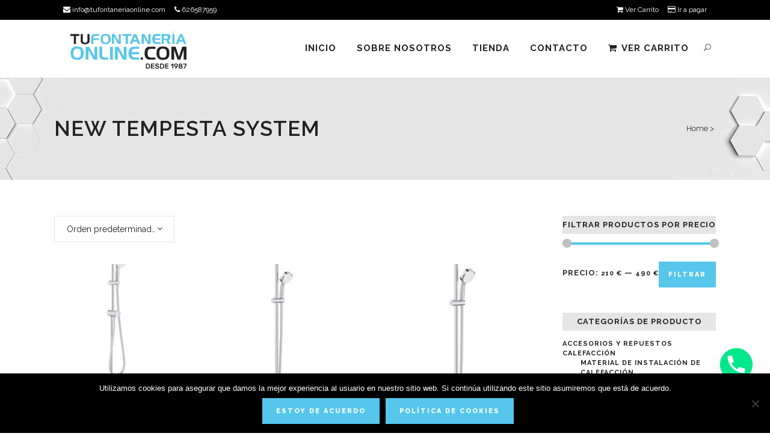

--- FILE ---
content_type: text/html; charset=UTF-8
request_url: https://tufontaneriaonline.com/etiqueta-producto/new-tempesta-system/
body_size: 21838
content:

<!DOCTYPE html>
<html lang="es">
<head>
	<meta charset="UTF-8" />
	
				<meta name="viewport" content="width=device-width,initial-scale=1,user-scalable=no">
		
                            <meta name="description" content="TUFONTANERÍAONLINE.COM te ofrece  productos de fontanería al mejor precio. Cobre, latón, PVC, polietileno, multicapa, hierro, material de calefacción, piscinas, descalcificadores, ósmosis y grifería entre otros. ">
            
                            <meta name="keywords" content="fontaneria, online, fontanero, tuberia, tubos, obra, reforma, tufontaneriaonline, productos fontaneria">
            
	<link rel="profile" href="https://gmpg.org/xfn/11" />
	<link rel="pingback" href="https://tufontaneriaonline.com/xmlrpc.php" />

	<meta name='robots' content='index, follow, max-image-preview:large, max-snippet:-1, max-video-preview:-1' />

	<!-- This site is optimized with the Yoast SEO plugin v22.8 - https://yoast.com/wordpress/plugins/seo/ -->
	<title>new tempesta system archivos - Tu Fontanería Online</title>
	<link rel="canonical" href="https://tufontaneriaonline.com/etiqueta-producto/new-tempesta-system/" />
	<meta property="og:locale" content="es_ES" />
	<meta property="og:type" content="article" />
	<meta property="og:title" content="new tempesta system archivos - Tu Fontanería Online" />
	<meta property="og:url" content="https://tufontaneriaonline.com/etiqueta-producto/new-tempesta-system/" />
	<meta property="og:site_name" content="Tu Fontanería Online" />
	<meta property="og:image" content="https://tufontaneriaonline.com/wp-content/uploads/2019/06/logo_fontaneria_2.png" />
	<meta property="og:image:width" content="400" />
	<meta property="og:image:height" content="139" />
	<meta property="og:image:type" content="image/png" />
	<meta name="twitter:card" content="summary_large_image" />
	<script type="application/ld+json" class="yoast-schema-graph">{"@context":"https://schema.org","@graph":[{"@type":"CollectionPage","@id":"https://tufontaneriaonline.com/etiqueta-producto/new-tempesta-system/","url":"https://tufontaneriaonline.com/etiqueta-producto/new-tempesta-system/","name":"new tempesta system archivos - Tu Fontanería Online","isPartOf":{"@id":"https://tufontaneriaonline.com/#website"},"primaryImageOfPage":{"@id":"https://tufontaneriaonline.com/etiqueta-producto/new-tempesta-system/#primaryimage"},"image":{"@id":"https://tufontaneriaonline.com/etiqueta-producto/new-tempesta-system/#primaryimage"},"thumbnailUrl":"https://tufontaneriaonline.com/wp-content/uploads/2018/09/26381001.jpg","breadcrumb":{"@id":"https://tufontaneriaonline.com/etiqueta-producto/new-tempesta-system/#breadcrumb"},"inLanguage":"es"},{"@type":"ImageObject","inLanguage":"es","@id":"https://tufontaneriaonline.com/etiqueta-producto/new-tempesta-system/#primaryimage","url":"https://tufontaneriaonline.com/wp-content/uploads/2018/09/26381001.jpg","contentUrl":"https://tufontaneriaonline.com/wp-content/uploads/2018/09/26381001.jpg","width":308,"height":471},{"@type":"BreadcrumbList","@id":"https://tufontaneriaonline.com/etiqueta-producto/new-tempesta-system/#breadcrumb","itemListElement":[{"@type":"ListItem","position":1,"name":"Portada","item":"https://tufontaneriaonline.com/"},{"@type":"ListItem","position":2,"name":"new tempesta system"}]},{"@type":"WebSite","@id":"https://tufontaneriaonline.com/#website","url":"https://tufontaneriaonline.com/","name":"Tu Fontanería Online","description":"Productos de fontanería a precios imbatibles","publisher":{"@id":"https://tufontaneriaonline.com/#organization"},"potentialAction":[{"@type":"SearchAction","target":{"@type":"EntryPoint","urlTemplate":"https://tufontaneriaonline.com/?s={search_term_string}"},"query-input":"required name=search_term_string"}],"inLanguage":"es"},{"@type":"Organization","@id":"https://tufontaneriaonline.com/#organization","name":"Tu fontanería online","url":"https://tufontaneriaonline.com/","logo":{"@type":"ImageObject","inLanguage":"es","@id":"https://tufontaneriaonline.com/#/schema/logo/image/","url":"https://tufontaneriaonline.com/wp-content/uploads/2019/06/logo_fontaneria_2.png","contentUrl":"https://tufontaneriaonline.com/wp-content/uploads/2019/06/logo_fontaneria_2.png","width":400,"height":139,"caption":"Tu fontanería online"},"image":{"@id":"https://tufontaneriaonline.com/#/schema/logo/image/"}}]}</script>
	<!-- / Yoast SEO plugin. -->


<link rel='dns-prefetch' href='//www.googletagmanager.com' />
<link rel='dns-prefetch' href='//fonts.googleapis.com' />
<script type="text/javascript">
/* <![CDATA[ */
window._wpemojiSettings = {"baseUrl":"https:\/\/s.w.org\/images\/core\/emoji\/15.0.3\/72x72\/","ext":".png","svgUrl":"https:\/\/s.w.org\/images\/core\/emoji\/15.0.3\/svg\/","svgExt":".svg","source":{"concatemoji":"https:\/\/tufontaneriaonline.com\/wp-includes\/js\/wp-emoji-release.min.js?ver=6.5.7"}};
/*! This file is auto-generated */
!function(i,n){var o,s,e;function c(e){try{var t={supportTests:e,timestamp:(new Date).valueOf()};sessionStorage.setItem(o,JSON.stringify(t))}catch(e){}}function p(e,t,n){e.clearRect(0,0,e.canvas.width,e.canvas.height),e.fillText(t,0,0);var t=new Uint32Array(e.getImageData(0,0,e.canvas.width,e.canvas.height).data),r=(e.clearRect(0,0,e.canvas.width,e.canvas.height),e.fillText(n,0,0),new Uint32Array(e.getImageData(0,0,e.canvas.width,e.canvas.height).data));return t.every(function(e,t){return e===r[t]})}function u(e,t,n){switch(t){case"flag":return n(e,"\ud83c\udff3\ufe0f\u200d\u26a7\ufe0f","\ud83c\udff3\ufe0f\u200b\u26a7\ufe0f")?!1:!n(e,"\ud83c\uddfa\ud83c\uddf3","\ud83c\uddfa\u200b\ud83c\uddf3")&&!n(e,"\ud83c\udff4\udb40\udc67\udb40\udc62\udb40\udc65\udb40\udc6e\udb40\udc67\udb40\udc7f","\ud83c\udff4\u200b\udb40\udc67\u200b\udb40\udc62\u200b\udb40\udc65\u200b\udb40\udc6e\u200b\udb40\udc67\u200b\udb40\udc7f");case"emoji":return!n(e,"\ud83d\udc26\u200d\u2b1b","\ud83d\udc26\u200b\u2b1b")}return!1}function f(e,t,n){var r="undefined"!=typeof WorkerGlobalScope&&self instanceof WorkerGlobalScope?new OffscreenCanvas(300,150):i.createElement("canvas"),a=r.getContext("2d",{willReadFrequently:!0}),o=(a.textBaseline="top",a.font="600 32px Arial",{});return e.forEach(function(e){o[e]=t(a,e,n)}),o}function t(e){var t=i.createElement("script");t.src=e,t.defer=!0,i.head.appendChild(t)}"undefined"!=typeof Promise&&(o="wpEmojiSettingsSupports",s=["flag","emoji"],n.supports={everything:!0,everythingExceptFlag:!0},e=new Promise(function(e){i.addEventListener("DOMContentLoaded",e,{once:!0})}),new Promise(function(t){var n=function(){try{var e=JSON.parse(sessionStorage.getItem(o));if("object"==typeof e&&"number"==typeof e.timestamp&&(new Date).valueOf()<e.timestamp+604800&&"object"==typeof e.supportTests)return e.supportTests}catch(e){}return null}();if(!n){if("undefined"!=typeof Worker&&"undefined"!=typeof OffscreenCanvas&&"undefined"!=typeof URL&&URL.createObjectURL&&"undefined"!=typeof Blob)try{var e="postMessage("+f.toString()+"("+[JSON.stringify(s),u.toString(),p.toString()].join(",")+"));",r=new Blob([e],{type:"text/javascript"}),a=new Worker(URL.createObjectURL(r),{name:"wpTestEmojiSupports"});return void(a.onmessage=function(e){c(n=e.data),a.terminate(),t(n)})}catch(e){}c(n=f(s,u,p))}t(n)}).then(function(e){for(var t in e)n.supports[t]=e[t],n.supports.everything=n.supports.everything&&n.supports[t],"flag"!==t&&(n.supports.everythingExceptFlag=n.supports.everythingExceptFlag&&n.supports[t]);n.supports.everythingExceptFlag=n.supports.everythingExceptFlag&&!n.supports.flag,n.DOMReady=!1,n.readyCallback=function(){n.DOMReady=!0}}).then(function(){return e}).then(function(){var e;n.supports.everything||(n.readyCallback(),(e=n.source||{}).concatemoji?t(e.concatemoji):e.wpemoji&&e.twemoji&&(t(e.twemoji),t(e.wpemoji)))}))}((window,document),window._wpemojiSettings);
/* ]]> */
</script>
<link rel='stylesheet' id='vc_extensions_cqbundle_adminicon-css' href='https://tufontaneriaonline.com/wp-content/plugins/vc-extensions-bundle/css/admin_icon.css?ver=6.5.7' type='text/css' media='all' />
<link rel='stylesheet' id='layerslider-css' href='https://tufontaneriaonline.com/wp-content/plugins/LayerSlider/assets/static/layerslider/css/layerslider.css?ver=6.11.2' type='text/css' media='all' />
<link rel='stylesheet' id='ls-google-fonts-css' href='https://fonts.googleapis.com/css?family=Lato:100,300,regular,700,900%7COpen+Sans:300%7CIndie+Flower:regular%7COswald:300,regular,700&#038;subset=latin%2Clatin-ext' type='text/css' media='all' />
<style id='wp-emoji-styles-inline-css' type='text/css'>

	img.wp-smiley, img.emoji {
		display: inline !important;
		border: none !important;
		box-shadow: none !important;
		height: 1em !important;
		width: 1em !important;
		margin: 0 0.07em !important;
		vertical-align: -0.1em !important;
		background: none !important;
		padding: 0 !important;
	}
</style>
<link rel='stylesheet' id='wp-block-library-css' href='https://tufontaneriaonline.com/wp-includes/css/dist/block-library/style.min.css?ver=6.5.7' type='text/css' media='all' />
<style id='classic-theme-styles-inline-css' type='text/css'>
/*! This file is auto-generated */
.wp-block-button__link{color:#fff;background-color:#32373c;border-radius:9999px;box-shadow:none;text-decoration:none;padding:calc(.667em + 2px) calc(1.333em + 2px);font-size:1.125em}.wp-block-file__button{background:#32373c;color:#fff;text-decoration:none}
</style>
<style id='global-styles-inline-css' type='text/css'>
body{--wp--preset--color--black: #000000;--wp--preset--color--cyan-bluish-gray: #abb8c3;--wp--preset--color--white: #ffffff;--wp--preset--color--pale-pink: #f78da7;--wp--preset--color--vivid-red: #cf2e2e;--wp--preset--color--luminous-vivid-orange: #ff6900;--wp--preset--color--luminous-vivid-amber: #fcb900;--wp--preset--color--light-green-cyan: #7bdcb5;--wp--preset--color--vivid-green-cyan: #00d084;--wp--preset--color--pale-cyan-blue: #8ed1fc;--wp--preset--color--vivid-cyan-blue: #0693e3;--wp--preset--color--vivid-purple: #9b51e0;--wp--preset--gradient--vivid-cyan-blue-to-vivid-purple: linear-gradient(135deg,rgba(6,147,227,1) 0%,rgb(155,81,224) 100%);--wp--preset--gradient--light-green-cyan-to-vivid-green-cyan: linear-gradient(135deg,rgb(122,220,180) 0%,rgb(0,208,130) 100%);--wp--preset--gradient--luminous-vivid-amber-to-luminous-vivid-orange: linear-gradient(135deg,rgba(252,185,0,1) 0%,rgba(255,105,0,1) 100%);--wp--preset--gradient--luminous-vivid-orange-to-vivid-red: linear-gradient(135deg,rgba(255,105,0,1) 0%,rgb(207,46,46) 100%);--wp--preset--gradient--very-light-gray-to-cyan-bluish-gray: linear-gradient(135deg,rgb(238,238,238) 0%,rgb(169,184,195) 100%);--wp--preset--gradient--cool-to-warm-spectrum: linear-gradient(135deg,rgb(74,234,220) 0%,rgb(151,120,209) 20%,rgb(207,42,186) 40%,rgb(238,44,130) 60%,rgb(251,105,98) 80%,rgb(254,248,76) 100%);--wp--preset--gradient--blush-light-purple: linear-gradient(135deg,rgb(255,206,236) 0%,rgb(152,150,240) 100%);--wp--preset--gradient--blush-bordeaux: linear-gradient(135deg,rgb(254,205,165) 0%,rgb(254,45,45) 50%,rgb(107,0,62) 100%);--wp--preset--gradient--luminous-dusk: linear-gradient(135deg,rgb(255,203,112) 0%,rgb(199,81,192) 50%,rgb(65,88,208) 100%);--wp--preset--gradient--pale-ocean: linear-gradient(135deg,rgb(255,245,203) 0%,rgb(182,227,212) 50%,rgb(51,167,181) 100%);--wp--preset--gradient--electric-grass: linear-gradient(135deg,rgb(202,248,128) 0%,rgb(113,206,126) 100%);--wp--preset--gradient--midnight: linear-gradient(135deg,rgb(2,3,129) 0%,rgb(40,116,252) 100%);--wp--preset--font-size--small: 13px;--wp--preset--font-size--medium: 20px;--wp--preset--font-size--large: 36px;--wp--preset--font-size--x-large: 42px;--wp--preset--spacing--20: 0.44rem;--wp--preset--spacing--30: 0.67rem;--wp--preset--spacing--40: 1rem;--wp--preset--spacing--50: 1.5rem;--wp--preset--spacing--60: 2.25rem;--wp--preset--spacing--70: 3.38rem;--wp--preset--spacing--80: 5.06rem;--wp--preset--shadow--natural: 6px 6px 9px rgba(0, 0, 0, 0.2);--wp--preset--shadow--deep: 12px 12px 50px rgba(0, 0, 0, 0.4);--wp--preset--shadow--sharp: 6px 6px 0px rgba(0, 0, 0, 0.2);--wp--preset--shadow--outlined: 6px 6px 0px -3px rgba(255, 255, 255, 1), 6px 6px rgba(0, 0, 0, 1);--wp--preset--shadow--crisp: 6px 6px 0px rgba(0, 0, 0, 1);}:where(.is-layout-flex){gap: 0.5em;}:where(.is-layout-grid){gap: 0.5em;}body .is-layout-flex{display: flex;}body .is-layout-flex{flex-wrap: wrap;align-items: center;}body .is-layout-flex > *{margin: 0;}body .is-layout-grid{display: grid;}body .is-layout-grid > *{margin: 0;}:where(.wp-block-columns.is-layout-flex){gap: 2em;}:where(.wp-block-columns.is-layout-grid){gap: 2em;}:where(.wp-block-post-template.is-layout-flex){gap: 1.25em;}:where(.wp-block-post-template.is-layout-grid){gap: 1.25em;}.has-black-color{color: var(--wp--preset--color--black) !important;}.has-cyan-bluish-gray-color{color: var(--wp--preset--color--cyan-bluish-gray) !important;}.has-white-color{color: var(--wp--preset--color--white) !important;}.has-pale-pink-color{color: var(--wp--preset--color--pale-pink) !important;}.has-vivid-red-color{color: var(--wp--preset--color--vivid-red) !important;}.has-luminous-vivid-orange-color{color: var(--wp--preset--color--luminous-vivid-orange) !important;}.has-luminous-vivid-amber-color{color: var(--wp--preset--color--luminous-vivid-amber) !important;}.has-light-green-cyan-color{color: var(--wp--preset--color--light-green-cyan) !important;}.has-vivid-green-cyan-color{color: var(--wp--preset--color--vivid-green-cyan) !important;}.has-pale-cyan-blue-color{color: var(--wp--preset--color--pale-cyan-blue) !important;}.has-vivid-cyan-blue-color{color: var(--wp--preset--color--vivid-cyan-blue) !important;}.has-vivid-purple-color{color: var(--wp--preset--color--vivid-purple) !important;}.has-black-background-color{background-color: var(--wp--preset--color--black) !important;}.has-cyan-bluish-gray-background-color{background-color: var(--wp--preset--color--cyan-bluish-gray) !important;}.has-white-background-color{background-color: var(--wp--preset--color--white) !important;}.has-pale-pink-background-color{background-color: var(--wp--preset--color--pale-pink) !important;}.has-vivid-red-background-color{background-color: var(--wp--preset--color--vivid-red) !important;}.has-luminous-vivid-orange-background-color{background-color: var(--wp--preset--color--luminous-vivid-orange) !important;}.has-luminous-vivid-amber-background-color{background-color: var(--wp--preset--color--luminous-vivid-amber) !important;}.has-light-green-cyan-background-color{background-color: var(--wp--preset--color--light-green-cyan) !important;}.has-vivid-green-cyan-background-color{background-color: var(--wp--preset--color--vivid-green-cyan) !important;}.has-pale-cyan-blue-background-color{background-color: var(--wp--preset--color--pale-cyan-blue) !important;}.has-vivid-cyan-blue-background-color{background-color: var(--wp--preset--color--vivid-cyan-blue) !important;}.has-vivid-purple-background-color{background-color: var(--wp--preset--color--vivid-purple) !important;}.has-black-border-color{border-color: var(--wp--preset--color--black) !important;}.has-cyan-bluish-gray-border-color{border-color: var(--wp--preset--color--cyan-bluish-gray) !important;}.has-white-border-color{border-color: var(--wp--preset--color--white) !important;}.has-pale-pink-border-color{border-color: var(--wp--preset--color--pale-pink) !important;}.has-vivid-red-border-color{border-color: var(--wp--preset--color--vivid-red) !important;}.has-luminous-vivid-orange-border-color{border-color: var(--wp--preset--color--luminous-vivid-orange) !important;}.has-luminous-vivid-amber-border-color{border-color: var(--wp--preset--color--luminous-vivid-amber) !important;}.has-light-green-cyan-border-color{border-color: var(--wp--preset--color--light-green-cyan) !important;}.has-vivid-green-cyan-border-color{border-color: var(--wp--preset--color--vivid-green-cyan) !important;}.has-pale-cyan-blue-border-color{border-color: var(--wp--preset--color--pale-cyan-blue) !important;}.has-vivid-cyan-blue-border-color{border-color: var(--wp--preset--color--vivid-cyan-blue) !important;}.has-vivid-purple-border-color{border-color: var(--wp--preset--color--vivid-purple) !important;}.has-vivid-cyan-blue-to-vivid-purple-gradient-background{background: var(--wp--preset--gradient--vivid-cyan-blue-to-vivid-purple) !important;}.has-light-green-cyan-to-vivid-green-cyan-gradient-background{background: var(--wp--preset--gradient--light-green-cyan-to-vivid-green-cyan) !important;}.has-luminous-vivid-amber-to-luminous-vivid-orange-gradient-background{background: var(--wp--preset--gradient--luminous-vivid-amber-to-luminous-vivid-orange) !important;}.has-luminous-vivid-orange-to-vivid-red-gradient-background{background: var(--wp--preset--gradient--luminous-vivid-orange-to-vivid-red) !important;}.has-very-light-gray-to-cyan-bluish-gray-gradient-background{background: var(--wp--preset--gradient--very-light-gray-to-cyan-bluish-gray) !important;}.has-cool-to-warm-spectrum-gradient-background{background: var(--wp--preset--gradient--cool-to-warm-spectrum) !important;}.has-blush-light-purple-gradient-background{background: var(--wp--preset--gradient--blush-light-purple) !important;}.has-blush-bordeaux-gradient-background{background: var(--wp--preset--gradient--blush-bordeaux) !important;}.has-luminous-dusk-gradient-background{background: var(--wp--preset--gradient--luminous-dusk) !important;}.has-pale-ocean-gradient-background{background: var(--wp--preset--gradient--pale-ocean) !important;}.has-electric-grass-gradient-background{background: var(--wp--preset--gradient--electric-grass) !important;}.has-midnight-gradient-background{background: var(--wp--preset--gradient--midnight) !important;}.has-small-font-size{font-size: var(--wp--preset--font-size--small) !important;}.has-medium-font-size{font-size: var(--wp--preset--font-size--medium) !important;}.has-large-font-size{font-size: var(--wp--preset--font-size--large) !important;}.has-x-large-font-size{font-size: var(--wp--preset--font-size--x-large) !important;}
.wp-block-navigation a:where(:not(.wp-element-button)){color: inherit;}
:where(.wp-block-post-template.is-layout-flex){gap: 1.25em;}:where(.wp-block-post-template.is-layout-grid){gap: 1.25em;}
:where(.wp-block-columns.is-layout-flex){gap: 2em;}:where(.wp-block-columns.is-layout-grid){gap: 2em;}
.wp-block-pullquote{font-size: 1.5em;line-height: 1.6;}
</style>
<link rel='stylesheet' id='cptch_stylesheet-css' href='https://tufontaneriaonline.com/wp-content/plugins/captcha/css/front_end_style.css?ver=4.4.5' type='text/css' media='all' />
<link rel='stylesheet' id='dashicons-css' href='https://tufontaneriaonline.com/wp-includes/css/dashicons.min.css?ver=6.5.7' type='text/css' media='all' />
<link rel='stylesheet' id='cptch_desktop_style-css' href='https://tufontaneriaonline.com/wp-content/plugins/captcha/css/desktop_style.css?ver=4.4.5' type='text/css' media='all' />
<link rel='stylesheet' id='chaty-front-css-css' href='https://tufontaneriaonline.com/wp-content/plugins/chaty/css/chaty-front.min.css?ver=3.2.51717154969' type='text/css' media='all' />
<link rel='stylesheet' id='contact-form-7-css' href='https://tufontaneriaonline.com/wp-content/plugins/contact-form-7/includes/css/styles.css?ver=5.9.5' type='text/css' media='all' />
<link rel='stylesheet' id='cookie-notice-front-css' href='https://tufontaneriaonline.com/wp-content/plugins/cookie-notice/css/front.min.css?ver=2.4.17' type='text/css' media='all' />
<link rel='stylesheet' id='font-awesome-four-css' href='https://tufontaneriaonline.com/wp-content/plugins/font-awesome-4-menus/css/font-awesome.min.css?ver=4.7.0' type='text/css' media='all' />
<style id='woocommerce-inline-inline-css' type='text/css'>
.woocommerce form .form-row .required { visibility: visible; }
</style>
<link rel='stylesheet' id='mediaelement-css' href='https://tufontaneriaonline.com/wp-includes/js/mediaelement/mediaelementplayer-legacy.min.css?ver=4.2.17' type='text/css' media='all' />
<link rel='stylesheet' id='wp-mediaelement-css' href='https://tufontaneriaonline.com/wp-includes/js/mediaelement/wp-mediaelement.min.css?ver=6.5.7' type='text/css' media='all' />
<link rel='stylesheet' id='bridge-default-style-css' href='https://tufontaneriaonline.com/wp-content/themes/bridge/style.css?ver=6.5.7' type='text/css' media='all' />
<link rel='stylesheet' id='bridge-qode-font_awesome-css' href='https://tufontaneriaonline.com/wp-content/themes/bridge/css/font-awesome/css/font-awesome.min.css?ver=6.5.7' type='text/css' media='all' />
<link rel='stylesheet' id='bridge-qode-font_elegant-css' href='https://tufontaneriaonline.com/wp-content/themes/bridge/css/elegant-icons/style.min.css?ver=6.5.7' type='text/css' media='all' />
<link rel='stylesheet' id='bridge-qode-linea_icons-css' href='https://tufontaneriaonline.com/wp-content/themes/bridge/css/linea-icons/style.css?ver=6.5.7' type='text/css' media='all' />
<link rel='stylesheet' id='bridge-qode-dripicons-css' href='https://tufontaneriaonline.com/wp-content/themes/bridge/css/dripicons/dripicons.css?ver=6.5.7' type='text/css' media='all' />
<link rel='stylesheet' id='bridge-qode-kiko-css' href='https://tufontaneriaonline.com/wp-content/themes/bridge/css/kiko/kiko-all.css?ver=6.5.7' type='text/css' media='all' />
<link rel='stylesheet' id='bridge-qode-font_awesome_5-css' href='https://tufontaneriaonline.com/wp-content/themes/bridge/css/font-awesome-5/css/font-awesome-5.min.css?ver=6.5.7' type='text/css' media='all' />
<link rel='stylesheet' id='bridge-stylesheet-css' href='https://tufontaneriaonline.com/wp-content/themes/bridge/css/stylesheet.min.css?ver=6.5.7' type='text/css' media='all' />
<style id='bridge-stylesheet-inline-css' type='text/css'>
   .archive.disabled_footer_top .footer_top_holder, .archive.disabled_footer_bottom .footer_bottom_holder { display: none;}


</style>
<link rel='stylesheet' id='bridge-woocommerce-css' href='https://tufontaneriaonline.com/wp-content/themes/bridge/css/woocommerce.min.css?ver=6.5.7' type='text/css' media='all' />
<link rel='stylesheet' id='bridge-woocommerce-responsive-css' href='https://tufontaneriaonline.com/wp-content/themes/bridge/css/woocommerce_responsive.min.css?ver=6.5.7' type='text/css' media='all' />
<link rel='stylesheet' id='bridge-print-css' href='https://tufontaneriaonline.com/wp-content/themes/bridge/css/print.css?ver=6.5.7' type='text/css' media='all' />
<link rel='stylesheet' id='bridge-style-dynamic-css' href='https://tufontaneriaonline.com/wp-content/themes/bridge/css/style_dynamic.css?ver=1700734128' type='text/css' media='all' />
<link rel='stylesheet' id='bridge-responsive-css' href='https://tufontaneriaonline.com/wp-content/themes/bridge/css/responsive.min.css?ver=6.5.7' type='text/css' media='all' />
<link rel='stylesheet' id='bridge-style-dynamic-responsive-css' href='https://tufontaneriaonline.com/wp-content/themes/bridge/css/style_dynamic_responsive.css?ver=1700734128' type='text/css' media='all' />
<style id='bridge-style-dynamic-responsive-inline-css' type='text/css'>
.woocommerce ul.woocommerce-error {
    list-style: none;
    background: #ea5153;
    color: #fff;
}

.woocommerce div.cart-collaterals div.cart_totals, .woocommerce-page .div.cart-collaterals div.cart_totals {
    float: right;
    width: 30%;
    margin-bottom: 30px;
}

.woocommerce-cart table.cart tbody tr td a, .woocommerce-checkout .checkout table tbody tr td a {
    color: #fff;
}

.woocommerce table.cart td.actions > .checkout-button, .woocommerce-page table.cart td.actions > .checkout-button {
    float: right;
    padding-left: .9225092250922509% !important;
    padding-right: .9225092250922509% !important;
    margin-left: 1.845018450184502%;
    margin-top: 3px;
}

.fontawesome-text {display:none;}

.woocommerce .woocommerce-result-count {
    display: none;
    float: right;
    font-family: inherit;
    height: 60px;
    line-height: 55px;
    margin-bottom: 0;
    text-align: right;
}

.woocommerce div.cart-collaterals .shipping_calculator input[type="text"], .woocommerce-page .div.cart-collaterals .shipping_calculator input[type="text"] {
    display: none;
    padding-left: 3.14233%;
    padding-right: 3.14233%;
    width: 93.5%;
}

.woocommerce table.cart div.coupon .input-text, .woocommerce-page table.cart div.coupon .input-text {
    background-color: #fff;
    border: 1px solid #d2d2d2;
    color: #818181;
    font-family: Raleway,sans-serif;
    font-weight: 400;
    outline: 0 none;
    resize: none;
}

.woocommerce-Price-amount {
    color: #4ba3cc;
    font-size: 20px;
}

body.single-product .variations_form .variations select {
    background-color: #fff;
    border: 1px solid #d2d2d2;
    font-family: inherit;
    font-size: 15px;
    font-weight: 300;
    height: 47px;
    line-height: 47px;
    padding-left: 0;
}

.reset_variations {
    margin-left: 10px;
}

.q_accordion_holder.accordion.boxed .ui-accordion-header {
    background-color: #f7f7f7;
    display: none;
}


</style>
<link rel='stylesheet' id='js_composer_front-css' href='https://tufontaneriaonline.com/wp-content/plugins/js_composer/assets/css/js_composer.min.css?ver=6.7.0' type='text/css' media='all' />
<link rel='stylesheet' id='bridge-style-handle-google-fonts-css' href='https://fonts.googleapis.com/css?family=Raleway%3A100%2C200%2C300%2C400%2C500%2C600%2C700%2C800%2C900%2C100italic%2C300italic%2C400italic%2C700italic%7CRaleway%3A100%2C200%2C300%2C400%2C500%2C600%2C700%2C800%2C900%2C100italic%2C300italic%2C400italic%2C700italic&#038;subset=latin%2Clatin-ext&#038;ver=1.0.0' type='text/css' media='all' />
<link rel='stylesheet' id='bridge-core-dashboard-style-css' href='https://tufontaneriaonline.com/wp-content/plugins/bridge-core/modules/core-dashboard/assets/css/core-dashboard.min.css?ver=6.5.7' type='text/css' media='all' />
<script type="text/javascript" id="woocommerce-google-analytics-integration-gtag-js-after">
/* <![CDATA[ */
/* Google Analytics for WooCommerce (gtag.js) */
					window.dataLayer = window.dataLayer || [];
					function gtag(){dataLayer.push(arguments);}
					// Set up default consent state.
					for ( const mode of [{"analytics_storage":"denied","ad_storage":"denied","ad_user_data":"denied","ad_personalization":"denied","region":["AT","BE","BG","HR","CY","CZ","DK","EE","FI","FR","DE","GR","HU","IS","IE","IT","LV","LI","LT","LU","MT","NL","NO","PL","PT","RO","SK","SI","ES","SE","GB","CH"]}] || [] ) {
						gtag( "consent", "default", mode );
					}
					gtag("js", new Date());
					gtag("set", "developer_id.dOGY3NW", true);
					gtag("config", "G-MBW8XJJCES", {"track_404":true,"allow_google_signals":true,"logged_in":false,"linker":{"domains":[],"allow_incoming":true},"custom_map":{"dimension1":"logged_in"}});
/* ]]> */
</script>
<script type="text/javascript" src="https://tufontaneriaonline.com/wp-includes/js/jquery/jquery.min.js?ver=3.7.1" id="jquery-core-js"></script>
<script type="text/javascript" src="https://tufontaneriaonline.com/wp-includes/js/jquery/jquery-migrate.min.js?ver=3.4.1" id="jquery-migrate-js"></script>
<script type="text/javascript" id="layerslider-utils-js-extra">
/* <![CDATA[ */
var LS_Meta = {"v":"6.11.2","fixGSAP":"1"};
/* ]]> */
</script>
<script type="text/javascript" src="https://tufontaneriaonline.com/wp-content/plugins/LayerSlider/assets/static/layerslider/js/layerslider.utils.js?ver=6.11.2" id="layerslider-utils-js"></script>
<script type="text/javascript" src="https://tufontaneriaonline.com/wp-content/plugins/LayerSlider/assets/static/layerslider/js/layerslider.kreaturamedia.jquery.js?ver=6.11.2" id="layerslider-js"></script>
<script type="text/javascript" src="https://tufontaneriaonline.com/wp-content/plugins/LayerSlider/assets/static/layerslider/js/layerslider.transitions.js?ver=6.11.2" id="layerslider-transitions-js"></script>
<script type="text/javascript" id="cookie-notice-front-js-before">
/* <![CDATA[ */
var cnArgs = {"ajaxUrl":"https:\/\/tufontaneriaonline.com\/wp-admin\/admin-ajax.php","nonce":"048938f0e8","hideEffect":"fade","position":"bottom","onScroll":false,"onScrollOffset":100,"onClick":false,"cookieName":"cookie_notice_accepted","cookieTime":2592000,"cookieTimeRejected":2592000,"globalCookie":false,"redirection":false,"cache":false,"revokeCookies":false,"revokeCookiesOpt":"automatic"};
/* ]]> */
</script>
<script type="text/javascript" src="https://tufontaneriaonline.com/wp-content/plugins/cookie-notice/js/front.min.js?ver=2.4.17" id="cookie-notice-front-js"></script>
<script type="text/javascript" src="https://tufontaneriaonline.com/wp-content/plugins/revslider/public/assets/js/rbtools.min.js?ver=6.5.9" async id="tp-tools-js"></script>
<script type="text/javascript" src="https://tufontaneriaonline.com/wp-content/plugins/revslider/public/assets/js/rs6.min.js?ver=6.5.9" async id="revmin-js"></script>
<script type="text/javascript" src="https://tufontaneriaonline.com/wp-content/plugins/woocommerce/assets/js/jquery-blockui/jquery.blockUI.min.js?ver=2.7.0-wc.8.7.0" id="jquery-blockui-js" data-wp-strategy="defer"></script>
<script type="text/javascript" id="wc-add-to-cart-js-extra">
/* <![CDATA[ */
var wc_add_to_cart_params = {"ajax_url":"\/wp-admin\/admin-ajax.php","wc_ajax_url":"\/?wc-ajax=%%endpoint%%","i18n_view_cart":"Ver carrito","cart_url":"https:\/\/tufontaneriaonline.com\/carrito\/","is_cart":"","cart_redirect_after_add":"no"};
/* ]]> */
</script>
<script type="text/javascript" src="https://tufontaneriaonline.com/wp-content/plugins/woocommerce/assets/js/frontend/add-to-cart.min.js?ver=8.7.0" id="wc-add-to-cart-js" data-wp-strategy="defer"></script>
<script type="text/javascript" src="https://tufontaneriaonline.com/wp-content/plugins/woocommerce/assets/js/js-cookie/js.cookie.min.js?ver=2.1.4-wc.8.7.0" id="js-cookie-js" defer="defer" data-wp-strategy="defer"></script>
<script type="text/javascript" id="woocommerce-js-extra">
/* <![CDATA[ */
var woocommerce_params = {"ajax_url":"\/wp-admin\/admin-ajax.php","wc_ajax_url":"\/?wc-ajax=%%endpoint%%"};
/* ]]> */
</script>
<script type="text/javascript" src="https://tufontaneriaonline.com/wp-content/plugins/woocommerce/assets/js/frontend/woocommerce.min.js?ver=8.7.0" id="woocommerce-js" defer="defer" data-wp-strategy="defer"></script>
<script type="text/javascript" src="https://tufontaneriaonline.com/wp-content/plugins/js_composer/assets/js/vendors/woocommerce-add-to-cart.js?ver=6.7.0" id="vc_woocommerce-add-to-cart-js-js"></script>
<script type="text/javascript" src="https://tufontaneriaonline.com/wp-content/plugins/woocommerce/assets/js/select2/select2.full.min.js?ver=4.0.3-wc.8.7.0" id="select2-js" defer="defer" data-wp-strategy="defer"></script>
<meta name="generator" content="Powered by LayerSlider 6.11.2 - Multi-Purpose, Responsive, Parallax, Mobile-Friendly Slider Plugin for WordPress." />
<!-- LayerSlider updates and docs at: https://layerslider.kreaturamedia.com -->
<link rel="https://api.w.org/" href="https://tufontaneriaonline.com/wp-json/" /><link rel="alternate" type="application/json" href="https://tufontaneriaonline.com/wp-json/wp/v2/product_tag/496" /><link rel="EditURI" type="application/rsd+xml" title="RSD" href="https://tufontaneriaonline.com/xmlrpc.php?rsd" />
	<noscript><style>.woocommerce-product-gallery{ opacity: 1 !important; }</style></noscript>
	<meta name="generator" content="Powered by WPBakery Page Builder - drag and drop page builder for WordPress."/>
<meta name="generator" content="Powered by Slider Revolution 6.5.9 - responsive, Mobile-Friendly Slider Plugin for WordPress with comfortable drag and drop interface." />
<link rel="icon" href="https://tufontaneriaonline.com/wp-content/uploads/2016/05/favicon.ico" sizes="32x32" />
<link rel="icon" href="https://tufontaneriaonline.com/wp-content/uploads/2016/05/favicon.ico" sizes="192x192" />
<link rel="apple-touch-icon" href="https://tufontaneriaonline.com/wp-content/uploads/2016/05/favicon.ico" />
<meta name="msapplication-TileImage" content="https://tufontaneriaonline.com/wp-content/uploads/2016/05/favicon.ico" />
<script type="text/javascript">function setREVStartSize(e){
			//window.requestAnimationFrame(function() {				 
				window.RSIW = window.RSIW===undefined ? window.innerWidth : window.RSIW;	
				window.RSIH = window.RSIH===undefined ? window.innerHeight : window.RSIH;	
				try {								
					var pw = document.getElementById(e.c).parentNode.offsetWidth,
						newh;
					pw = pw===0 || isNaN(pw) ? window.RSIW : pw;
					e.tabw = e.tabw===undefined ? 0 : parseInt(e.tabw);
					e.thumbw = e.thumbw===undefined ? 0 : parseInt(e.thumbw);
					e.tabh = e.tabh===undefined ? 0 : parseInt(e.tabh);
					e.thumbh = e.thumbh===undefined ? 0 : parseInt(e.thumbh);
					e.tabhide = e.tabhide===undefined ? 0 : parseInt(e.tabhide);
					e.thumbhide = e.thumbhide===undefined ? 0 : parseInt(e.thumbhide);
					e.mh = e.mh===undefined || e.mh=="" || e.mh==="auto" ? 0 : parseInt(e.mh,0);		
					if(e.layout==="fullscreen" || e.l==="fullscreen") 						
						newh = Math.max(e.mh,window.RSIH);					
					else{					
						e.gw = Array.isArray(e.gw) ? e.gw : [e.gw];
						for (var i in e.rl) if (e.gw[i]===undefined || e.gw[i]===0) e.gw[i] = e.gw[i-1];					
						e.gh = e.el===undefined || e.el==="" || (Array.isArray(e.el) && e.el.length==0)? e.gh : e.el;
						e.gh = Array.isArray(e.gh) ? e.gh : [e.gh];
						for (var i in e.rl) if (e.gh[i]===undefined || e.gh[i]===0) e.gh[i] = e.gh[i-1];
											
						var nl = new Array(e.rl.length),
							ix = 0,						
							sl;					
						e.tabw = e.tabhide>=pw ? 0 : e.tabw;
						e.thumbw = e.thumbhide>=pw ? 0 : e.thumbw;
						e.tabh = e.tabhide>=pw ? 0 : e.tabh;
						e.thumbh = e.thumbhide>=pw ? 0 : e.thumbh;					
						for (var i in e.rl) nl[i] = e.rl[i]<window.RSIW ? 0 : e.rl[i];
						sl = nl[0];									
						for (var i in nl) if (sl>nl[i] && nl[i]>0) { sl = nl[i]; ix=i;}															
						var m = pw>(e.gw[ix]+e.tabw+e.thumbw) ? 1 : (pw-(e.tabw+e.thumbw)) / (e.gw[ix]);					
						newh =  (e.gh[ix] * m) + (e.tabh + e.thumbh);
					}
					var el = document.getElementById(e.c);
					if (el!==null && el) el.style.height = newh+"px";					
					el = document.getElementById(e.c+"_wrapper");
					if (el!==null && el) {
						el.style.height = newh+"px";
						el.style.display = "block";
					}
				} catch(e){
					console.log("Failure at Presize of Slider:" + e)
				}					   
			//});
		  };</script>
		<style type="text/css" id="wp-custom-css">
			nav.main_menu.right {
    margin-top: 20px;
}

aside .widget h5:not(.latest_post_title), .wpb_widgetised_column .widget h5:not(.latest_post_title), .elementor-widget.elementor-widget-sidebar .widget h5:not(.latest_post_title) {
    background: #e5e5e5;
    text-align: center;
    padding: 5px 0;
  
}

.two_columns_75_25>.column2 {
   / background: #f5f5f5;*/
    padding: 20px 0;
}

.side_menu_button a:last-child {
    padding: 0 0 8px 8px;
}
.header_top p {
    line-height: 0px;
	  padding: 0 0px;
}

.header_top .header-widget p {
    color: #ffffff;
    text-transform: none;
  	letter-spacing: 0.5pt
}

.header_top .header-widget a {
    color: #ffffff;
    text-transform: none;
	  letter-spacing: 0.5pt
}

.header_top .header-widget a:hover {
    color: #1abc9c;
    text-transform: none;
}

.header_top .header-widget.widget_nav_menu ul.menu>li>a, .header_top .header-widget p, .header_top .header-widget a{
    color: #ffffff;
    text-transform: none;
}

.woocommerce-page ul.products li.product a.product-category.product-info, .woocommerce ul.products li.product a.product-category.product-info {
    background-color: #f5f5f5;
    padding: 10px;
}

/* RESPONSIVE */
@media only screen and (max-width: 600px){
	.woocommerce div.cart-collaterals div.cart_totals{
		float: inherit;
		width: 100%;
	}
}		</style>
		<noscript><style> .wpb_animate_when_almost_visible { opacity: 1; }</style></noscript>	
	<!-- Global site tag (gtag.js) - Google Analytics -->
<script async src="https://www.googletagmanager.com/gtag/js?id=G-5LR9G602ZM"></script>
<script>
  window.dataLayer = window.dataLayer || [];
  function gtag(){dataLayer.push(arguments);}
  gtag('js', new Date());

 
  gtag('config', 'AW-350191834'); 
  gtag('config', 'G-5LR9G602ZM');
</script>

<!-- Google Tag Manager -->
<script>(function(w,d,s,l,i){w[l]=w[l]||[];w[l].push({'gtm.start':
new Date().getTime(),event:'gtm.js'});var f=d.getElementsByTagName(s)[0],
j=d.createElement(s),dl=l!='dataLayer'?'&l='+l:'';j.async=true;j.src=
'https://www.googletagmanager.com/gtm.js?id='+i+dl;f.parentNode.insertBefore(j,f);
})(window,document,'script','dataLayer','GTM-M92SR3KW');</script>
<!-- End Google Tag Manager -->


</head>

<body data-rsssl=1 class="archive tax-product_tag term-new-tempesta-system term-496 theme-bridge bridge-core-3.0.1 cookies-not-set woocommerce woocommerce-page woocommerce-no-js  columns-4 qode-child-theme-ver-18.1.1604919583 qode-theme-ver-28.5 qode-theme-bridge disabled_footer_top qode_header_in_grid wpb-js-composer js-comp-ver-6.7.0 vc_responsive" itemscope itemtype="http://schema.org/WebPage">

	<!-- Google Tag Manager (noscript) -->
<noscript><iframe src="https://www.googletagmanager.com/ns.html?id=GTM-M92SR3KW"
height="0" width="0" style="display:none;visibility:hidden"></iframe></noscript>
<!-- End Google Tag Manager (noscript) -->


	<div class="ajax_loader"><div class="ajax_loader_1"><div class="wave"><div class="bounce1"></div><div class="bounce2"></div><div class="bounce3"></div></div></div></div>
	
<div class="wrapper">
	<div class="wrapper_inner">

    
		<!-- Google Analytics start -->
				<!-- Google Analytics end -->

		
	<header class=" has_top scroll_top  stick scrolled_not_transparent page_header">
	<div class="header_inner clearfix">
		<form role="search" action="https://tufontaneriaonline.com/" class="qode_search_form_2" method="get">
	    <div class="container">
        <div class="container_inner clearfix">
							                <div class="form_holder_outer">
                    <div class="form_holder">
                        <input type="text" placeholder="Buscar" name="s" class="qode_search_field" autocomplete="off" />
                        <a class="qode_search_submit" href="javascript:void(0)">
							<span aria-hidden="true" class="qode_icon_font_elegant icon_search " ></span>                        </a>
                    </div>
                </div>
								        </div>
    </div>
</form>		<div class="header_top_bottom_holder">
				<div class="header_top clearfix" style='background-color:rgba(0, 0, 0, 1);' >
				<div class="container">
			<div class="container_inner clearfix">
														<div class="left">
						<div class="inner">
							<div class="header-widget widget_nav_menu header-left-widget"><div class="menu-top-contactar-container"><ul id="menu-top-contactar" class="menu"><li id="menu-item-16626" class="menu-item menu-item-type-custom menu-item-object-custom menu-item-16626"><a href="mailto:info@tufontaneriaonline.com"><i class="menu_icon fa-envelope fa"></i> info@tufontaneriaonline.com</a></li>
<li id="menu-item-16627" class="menu-item menu-item-type-custom menu-item-object-custom menu-item-16627"><a href="tel:626587959"><i class="menu_icon fa-phone fa"></i> 626587959</a></li>
</ul></div></div>						</div>
					</div>
					<div class="right">
						<div class="inner">
							<div class="header-widget widget_nav_menu header-right-widget"><div class="menu-top-compra-container"><ul id="menu-top-compra" class="menu"><li id="menu-item-15470" class="menu-item menu-item-type-post_type menu-item-object-page menu-item-15470"><a href="https://tufontaneriaonline.com/carrito/"><i class="menu_icon fa-shopping-cart fa"></i> Ver Carrito</a></li>
<li id="menu-item-15469" class="menu-item menu-item-type-post_type menu-item-object-page menu-item-15469"><a href="https://tufontaneriaonline.com/ir-a-pagar/"><i class="menu_icon fa-credit-card fa"></i> Ir a pagar</a></li>
</ul></div></div>						</div>
					</div>
													</div>
		</div>
		</div>

			<div class="header_bottom clearfix" style=' background-color:rgba(255, 255, 255, 1);' >
								<div class="container">
					<div class="container_inner clearfix">
																				<div class="header_inner_left">
																	<div class="mobile_menu_button">
		<span>
			<i class="qode_icon_font_awesome fa fa-bars " ></i>		</span>
	</div>
								<div class="logo_wrapper" >
	<div class="q_logo">
		<a itemprop="url" href="https://tufontaneriaonline.com/" >
             <img itemprop="image" class="normal" src="https://tufontaneriaonline.com/wp-content/uploads/2019/06/logo_fontaneria_2.png" alt="Logo"> 			 <img itemprop="image" class="light" src="https://tufontaneriaonline.com/wp-content/uploads/2019/06/logo_fontaneria_2.png" alt="Logo"/> 			 <img itemprop="image" class="dark" src="https://tufontaneriaonline.com/wp-content/uploads/2019/06/logo_fontaneria_2.png" alt="Logo"/> 			 <img itemprop="image" class="sticky" src="https://tufontaneriaonline.com/wp-content/uploads/2019/06/logo_fontaneria_2.png" alt="Logo"/> 			 <img itemprop="image" class="mobile" src="https://tufontaneriaonline.com/wp-content/uploads/2019/06/logo_fontaneria_2.png" alt="Logo"/> 					</a>
	</div>
	</div>															</div>
															<div class="header_inner_right">
									<div class="side_menu_button_wrapper right">
																														<div class="side_menu_button">
												<a class="search_button search_slides_from_header_bottom normal" href="javascript:void(0)">
		<span aria-hidden="true" class="qode_icon_font_elegant icon_search " ></span>	</a>

																							
										</div>
									</div>
								</div>
							
							
							<nav class="main_menu drop_down right">
								<ul id="menu-menu-principal" class=""><li id="nav-menu-item-15377" class="menu-item menu-item-type-post_type menu-item-object-page menu-item-home  narrow"><a href="https://tufontaneriaonline.com/" class=""><i class="menu_icon blank fa"></i><span>Inicio</span><span class="plus"></span></a></li>
<li id="nav-menu-item-15395" class="menu-item menu-item-type-post_type menu-item-object-page  narrow"><a href="https://tufontaneriaonline.com/sobre-nosotros/" class=""><i class="menu_icon blank fa"></i><span>Sobre nosotros</span><span class="plus"></span></a></li>
<li id="nav-menu-item-15422" class="menu-item menu-item-type-post_type menu-item-object-page menu-item-has-children  has_sub narrow"><a href="https://tufontaneriaonline.com/tienda/" class=""><i class="menu_icon blank fa"></i><span>Tienda</span><span class="plus"></span></a>
<div class="second"><div class="inner"><ul>
	<li id="nav-menu-item-16669" class="menu-item menu-item-type-taxonomy menu-item-object-product_cat "><a href="https://tufontaneriaonline.com/categoria-producto/bano/" class=""><i class="menu_icon blank fa"></i><span>Baño</span><span class="plus"></span></a></li>
	<li id="nav-menu-item-16671" class="menu-item menu-item-type-taxonomy menu-item-object-product_cat "><a href="https://tufontaneriaonline.com/categoria-producto/cocina/" class=""><i class="menu_icon blank fa"></i><span>Cocina</span><span class="plus"></span></a></li>
	<li id="nav-menu-item-16665" class="menu-item menu-item-type-taxonomy menu-item-object-product_cat "><a href="https://tufontaneriaonline.com/categoria-producto/griferia/" class=""><i class="menu_icon blank fa"></i><span>Grifería</span><span class="plus"></span></a></li>
	<li id="nav-menu-item-16667" class="menu-item menu-item-type-taxonomy menu-item-object-product_cat "><a href="https://tufontaneriaonline.com/categoria-producto/maquinas-osmosis-y-descalcificacion/" class=""><i class="menu_icon blank fa"></i><span>Osmosis y Descalcificación</span><span class="plus"></span></a></li>
	<li id="nav-menu-item-16666" class="menu-item menu-item-type-taxonomy menu-item-object-product_cat "><a href="https://tufontaneriaonline.com/categoria-producto/material-piscinas/" class=""><i class="menu_icon blank fa"></i><span>Material de piscina</span><span class="plus"></span></a></li>
	<li id="nav-menu-item-16673" class="menu-item menu-item-type-taxonomy menu-item-object-product_cat "><a href="https://tufontaneriaonline.com/categoria-producto/materiales-instalacion-desague/" class=""><i class="menu_icon blank fa"></i><span>Materiales de instalación y desagüe</span><span class="plus"></span></a></li>
	<li id="nav-menu-item-16670" class="menu-item menu-item-type-taxonomy menu-item-object-product_cat "><a href="https://tufontaneriaonline.com/categoria-producto/calefaccion/" class=""><i class="menu_icon blank fa"></i><span>Accesorios y repuestos Calefacción</span><span class="plus"></span></a></li>
	<li id="nav-menu-item-16668" class="menu-item menu-item-type-taxonomy menu-item-object-product_cat "><a href="https://tufontaneriaonline.com/categoria-producto/ofertas/" class=""><i class="menu_icon blank fa"></i><span>Outlet</span><span class="plus"></span></a></li>
</ul></div></div>
</li>
<li id="nav-menu-item-15380" class="menu-item menu-item-type-post_type menu-item-object-page  narrow"><a href="https://tufontaneriaonline.com/contacto/" class=""><i class="menu_icon blank fa"></i><span>Contacto</span><span class="plus"></span></a></li>
<li id="nav-menu-item-15472" class="menu-item menu-item-type-post_type menu-item-object-page  narrow"><a href="https://tufontaneriaonline.com/carrito/" class=""><i class="menu_icon fa-shopping-cart fa"></i><span>Ver Carrito</span><span class="plus"></span></a></li>
</ul>							</nav>
														<nav class="mobile_menu">
	<ul id="menu-menu-principal-1" class=""><li id="mobile-menu-item-15377" class="menu-item menu-item-type-post_type menu-item-object-page menu-item-home "><a href="https://tufontaneriaonline.com/" class=""><span>Inicio</span></a><span class="mobile_arrow"><i class="fa fa-angle-right"></i><i class="fa fa-angle-down"></i></span></li>
<li id="mobile-menu-item-15395" class="menu-item menu-item-type-post_type menu-item-object-page "><a href="https://tufontaneriaonline.com/sobre-nosotros/" class=""><span>Sobre nosotros</span></a><span class="mobile_arrow"><i class="fa fa-angle-right"></i><i class="fa fa-angle-down"></i></span></li>
<li id="mobile-menu-item-15422" class="menu-item menu-item-type-post_type menu-item-object-page menu-item-has-children  has_sub"><a href="https://tufontaneriaonline.com/tienda/" class=""><span>Tienda</span></a><span class="mobile_arrow"><i class="fa fa-angle-right"></i><i class="fa fa-angle-down"></i></span>
<ul class="sub_menu">
	<li id="mobile-menu-item-16669" class="menu-item menu-item-type-taxonomy menu-item-object-product_cat "><a href="https://tufontaneriaonline.com/categoria-producto/bano/" class=""><span>Baño</span></a><span class="mobile_arrow"><i class="fa fa-angle-right"></i><i class="fa fa-angle-down"></i></span></li>
	<li id="mobile-menu-item-16671" class="menu-item menu-item-type-taxonomy menu-item-object-product_cat "><a href="https://tufontaneriaonline.com/categoria-producto/cocina/" class=""><span>Cocina</span></a><span class="mobile_arrow"><i class="fa fa-angle-right"></i><i class="fa fa-angle-down"></i></span></li>
	<li id="mobile-menu-item-16665" class="menu-item menu-item-type-taxonomy menu-item-object-product_cat "><a href="https://tufontaneriaonline.com/categoria-producto/griferia/" class=""><span>Grifería</span></a><span class="mobile_arrow"><i class="fa fa-angle-right"></i><i class="fa fa-angle-down"></i></span></li>
	<li id="mobile-menu-item-16667" class="menu-item menu-item-type-taxonomy menu-item-object-product_cat "><a href="https://tufontaneriaonline.com/categoria-producto/maquinas-osmosis-y-descalcificacion/" class=""><span>Osmosis y Descalcificación</span></a><span class="mobile_arrow"><i class="fa fa-angle-right"></i><i class="fa fa-angle-down"></i></span></li>
	<li id="mobile-menu-item-16666" class="menu-item menu-item-type-taxonomy menu-item-object-product_cat "><a href="https://tufontaneriaonline.com/categoria-producto/material-piscinas/" class=""><span>Material de piscina</span></a><span class="mobile_arrow"><i class="fa fa-angle-right"></i><i class="fa fa-angle-down"></i></span></li>
	<li id="mobile-menu-item-16673" class="menu-item menu-item-type-taxonomy menu-item-object-product_cat "><a href="https://tufontaneriaonline.com/categoria-producto/materiales-instalacion-desague/" class=""><span>Materiales de instalación y desagüe</span></a><span class="mobile_arrow"><i class="fa fa-angle-right"></i><i class="fa fa-angle-down"></i></span></li>
	<li id="mobile-menu-item-16670" class="menu-item menu-item-type-taxonomy menu-item-object-product_cat "><a href="https://tufontaneriaonline.com/categoria-producto/calefaccion/" class=""><span>Accesorios y repuestos Calefacción</span></a><span class="mobile_arrow"><i class="fa fa-angle-right"></i><i class="fa fa-angle-down"></i></span></li>
	<li id="mobile-menu-item-16668" class="menu-item menu-item-type-taxonomy menu-item-object-product_cat "><a href="https://tufontaneriaonline.com/categoria-producto/ofertas/" class=""><span>Outlet</span></a><span class="mobile_arrow"><i class="fa fa-angle-right"></i><i class="fa fa-angle-down"></i></span></li>
</ul>
</li>
<li id="mobile-menu-item-15380" class="menu-item menu-item-type-post_type menu-item-object-page "><a href="https://tufontaneriaonline.com/contacto/" class=""><span>Contacto</span></a><span class="mobile_arrow"><i class="fa fa-angle-right"></i><i class="fa fa-angle-down"></i></span></li>
<li id="mobile-menu-item-15472" class="menu-item menu-item-type-post_type menu-item-object-page "><a href="https://tufontaneriaonline.com/carrito/" class=""><span>Ver Carrito</span></a><span class="mobile_arrow"><i class="fa fa-angle-right"></i><i class="fa fa-angle-down"></i></span></li>
</ul></nav>																				</div>
					</div>
									</div>
			</div>
		</div>

</header>	<a id="back_to_top" href="#">
        <span class="fa-stack">
            <i class="qode_icon_font_awesome fa fa-arrow-up " ></i>        </span>
	</a>
	
	
    
    	
    
    <div class="content content_top_margin_none">
        <div class="content_inner  ">
        	<div class="title_outer title_without_animation"    data-height="170">
		<div class="title title_size_large  position_left  has_background" style="background-size:1900px auto;background-image:url(https://tufontaneriaonline.com/wp-content/uploads/2020/11/fondo.top_.tit_.tufontaneriaonline.com_.jpg);height:170px;background-color:#e5e5e5;">
			<div class="image not_responsive"><img itemprop="image" src="https://tufontaneriaonline.com/wp-content/uploads/2020/11/fondo.top_.tit_.tufontaneriaonline.com_.jpg" alt="&nbsp;" /> </div>
										<div class="title_holder"  style="padding-top:0;height:170px;">
					<div class="container">
						<div class="container_inner clearfix">
								<div class="title_subtitle_holder" >
                                                                									<div class="title_subtitle_holder_inner">
																										<h1 ><span>new tempesta system</span></h1>
																	
																												<div class="breadcrumb" > <div class="breadcrumbs"><div itemprop="breadcrumb" class="breadcrumbs_inner"><a href="https://tufontaneriaonline.com/">Home</a><span class="delimiter">&nbsp;>&nbsp;</span></div></div></div>
																										</div>
								                                                            </div>
						</div>
					</div>
				</div>
								</div>
			</div>

    				<div class="container">
										<div class="container_inner default_template_holder clearfix" >
	
                                                                                <div class="two_columns_75_25 woocommerce_with_sidebar grid2 clearfix">
                        <div class="column1">
                                            <div class="column_inner">
                                <div class="woocommerce-notices-wrapper"></div><p class="woocommerce-result-count">
	Showing all 3 results</p>
<form class="woocommerce-ordering" method="get">
	<select name="orderby" class="orderby" aria-label="Pedido de la tienda">
					<option value="menu_order"  selected='selected'>Orden predeterminado</option>
					<option value="popularity" >Ordenar por popularidad</option>
					<option value="rating" >Ordenar por puntuación media</option>
					<option value="date" >Ordenar por los últimos</option>
					<option value="price" >Ordenar por precio: bajo a alto</option>
					<option value="price-desc" >Ordenar por precio: alto a bajo</option>
			</select>
	<input type="hidden" name="paged" value="1" />
	</form>
<ul class="products">
	<li class="product type-product post-16216 status-publish first instock product_cat-griferia product_tag-conjunto product_tag-flexible product_tag-griferia product_tag-grohe product_tag-new-tempesta-system product_tag-repuestos has-post-thumbnail taxable shipping-taxable purchasable product-type-simple">
		
    <div class="top-product-section">

        <a itemprop="url" href="https://tufontaneriaonline.com/tienda/sistema-ducha-new-tempesta-system-flexible-grohe/" class="product-category">
            <span class="image-wrapper">
            <img width="300" height="300" src="https://tufontaneriaonline.com/wp-content/uploads/2018/09/26381001-300x300.jpg" class="attachment-woocommerce_thumbnail size-woocommerce_thumbnail" alt="" decoding="async" fetchpriority="high" srcset="https://tufontaneriaonline.com/wp-content/uploads/2018/09/26381001-300x300.jpg 300w, https://tufontaneriaonline.com/wp-content/uploads/2018/09/26381001-150x150.jpg 150w, https://tufontaneriaonline.com/wp-content/uploads/2018/09/26381001-100x100.jpg 100w" sizes="(max-width: 300px) 100vw, 300px" />            </span>
        </a>

		<span class="add-to-cart-button-outer"><span class="add-to-cart-button-inner"><a href="?add-to-cart=16216" data-quantity="1" class="button product_type_simple add_to_cart_button ajax_add_to_cart qbutton add-to-cart-button" data-product_id="16216" data-product_sku="26381001" aria-label="Añadir al carrito: &ldquo;Sistema ducha New Tempesta System flexible Grohe&rdquo;" aria-describedby="" rel="nofollow">Añadir al carrito</a></span></span>
    </div>
        <a itemprop="url" href="https://tufontaneriaonline.com/tienda/sistema-ducha-new-tempesta-system-flexible-grohe/" class="product-category product-info">
        <h2 style="font-family: Raleway, sans-serif;
    font-size: 13px;
    line-height: 30px;
    font-weight: 700;
    font-style: normal;
    text-transform: uppercase;
    color: #222222;
    text-align: left;
    padding: 0;" itemprop="name">Sistema ducha New Tempesta System flexible Grohe</h2>

        
        
	<span class="price"><span class="woocommerce-Price-amount amount"><bdi>214,19&nbsp;<span class="woocommerce-Price-currencySymbol">&euro;</span></bdi></span> <small class="woocommerce-price-suffix">IVA incluido</small></span>
    </a>

    
</li>
	<li class="product type-product post-16214 status-publish instock product_cat-griferia product_tag-conjunto product_tag-gran-ducha product_tag-griferia product_tag-grohe product_tag-monomando product_tag-new-tempesta-system product_tag-repuestos has-post-thumbnail taxable shipping-taxable purchasable product-type-simple">
		
    <div class="top-product-section">

        <a itemprop="url" href="https://tufontaneriaonline.com/tienda/sistema-ducha-new-tempesta-system-grohe-2/" class="product-category">
            <span class="image-wrapper">
            <img width="300" height="300" src="https://tufontaneriaonline.com/wp-content/uploads/2018/09/26224001-300x300.jpg" class="attachment-woocommerce_thumbnail size-woocommerce_thumbnail" alt="" decoding="async" srcset="https://tufontaneriaonline.com/wp-content/uploads/2018/09/26224001-300x300.jpg 300w, https://tufontaneriaonline.com/wp-content/uploads/2018/09/26224001-150x150.jpg 150w, https://tufontaneriaonline.com/wp-content/uploads/2018/09/26224001-304x303.jpg 304w, https://tufontaneriaonline.com/wp-content/uploads/2018/09/26224001-100x100.jpg 100w" sizes="(max-width: 300px) 100vw, 300px" />            </span>
        </a>

		<span class="add-to-cart-button-outer"><span class="add-to-cart-button-inner"><a href="?add-to-cart=16214" data-quantity="1" class="button product_type_simple add_to_cart_button ajax_add_to_cart qbutton add-to-cart-button" data-product_id="16214" data-product_sku="26224001" aria-label="Añadir al carrito: &ldquo;Sistema ducha New Tempesta System Grohe&rdquo;" aria-describedby="" rel="nofollow">Añadir al carrito</a></span></span>
    </div>
        <a itemprop="url" href="https://tufontaneriaonline.com/tienda/sistema-ducha-new-tempesta-system-grohe-2/" class="product-category product-info">
        <h2 style="font-family: Raleway, sans-serif;
    font-size: 13px;
    line-height: 30px;
    font-weight: 700;
    font-style: normal;
    text-transform: uppercase;
    color: #222222;
    text-align: left;
    padding: 0;" itemprop="name">Sistema ducha New Tempesta System Grohe</h2>

        
        
	<span class="price"><span class="woocommerce-Price-amount amount"><bdi>429,42&nbsp;<span class="woocommerce-Price-currencySymbol">&euro;</span></bdi></span> <small class="woocommerce-price-suffix">IVA incluido</small></span>
    </a>

    
</li>
	<li class="product type-product post-16212 status-publish last instock product_cat-griferia product_tag-conjunto product_tag-gran-ducha product_tag-griferia product_tag-grohe product_tag-monomando product_tag-new-tempesta-system product_tag-repuestos has-post-thumbnail taxable shipping-taxable purchasable product-type-simple">
		
    <div class="top-product-section">

        <a itemprop="url" href="https://tufontaneriaonline.com/tienda/sistema-ducha-new-tempesta-system-grohe/" class="product-category">
            <span class="image-wrapper">
            <img width="267" height="300" src="https://tufontaneriaonline.com/wp-content/uploads/2018/09/27922001-267x300.jpg" class="attachment-woocommerce_thumbnail size-woocommerce_thumbnail" alt="" decoding="async" />            </span>
        </a>

		<span class="add-to-cart-button-outer"><span class="add-to-cart-button-inner"><a href="?add-to-cart=16212" data-quantity="1" class="button product_type_simple add_to_cart_button ajax_add_to_cart qbutton add-to-cart-button" data-product_id="16212" data-product_sku="27922001" aria-label="Añadir al carrito: &ldquo;Sistema ducha termostático New Tempesta System Grohe&rdquo;" aria-describedby="" rel="nofollow">Añadir al carrito</a></span></span>
    </div>
        <a itemprop="url" href="https://tufontaneriaonline.com/tienda/sistema-ducha-new-tempesta-system-grohe/" class="product-category product-info">
        <h2 style="font-family: Raleway, sans-serif;
    font-size: 13px;
    line-height: 30px;
    font-weight: 700;
    font-style: normal;
    text-transform: uppercase;
    color: #222222;
    text-align: left;
    padding: 0;" itemprop="name">Sistema ducha termostático New Tempesta System Grohe</h2>

        
        
	<span class="price"><span class="woocommerce-Price-amount amount"><bdi>480,66&nbsp;<span class="woocommerce-Price-currencySymbol">&euro;</span></bdi></span> <small class="woocommerce-price-suffix">IVA incluido</small></span>
    </a>

    
</li></ul>
                            </div>
                        </div>
                        <div class="column2">	<div class="column_inner">
		<aside class="sidebar">
							
			<div id="woocommerce_price_filter-3" class="widget woocommerce widget_price_filter"><h5>FILTRAR PRODUCTOS POR PRECIO</h5>
<form method="get" action="https://tufontaneriaonline.com/etiqueta-producto/new-tempesta-system/">
	<div class="price_slider_wrapper">
		<div class="price_slider" style="display:none;"></div>
		<div class="price_slider_amount" data-step="10">
			<label class="screen-reader-text" for="min_price">Precio mínimo</label>
			<input type="text" id="min_price" name="min_price" value="210" data-min="210" placeholder="Precio mínimo" />
			<label class="screen-reader-text" for="max_price">Precio máximo</label>
			<input type="text" id="max_price" name="max_price" value="490" data-max="490" placeholder="Precio máximo" />
						<button type="submit" class="button">Filtrar</button>
			<div class="price_label" style="display:none;">
				Precio: <span class="from"></span> &mdash; <span class="to"></span>
			</div>
						<div class="clear"></div>
		</div>
	</div>
</form>

</div><div id="woocommerce_product_categories-3" class="widget woocommerce widget_product_categories"><h5>Categorías de Producto</h5><ul class="product-categories"><li class="cat-item cat-item-656 cat-parent"><a href="https://tufontaneriaonline.com/categoria-producto/calefaccion/">Accesorios y repuestos Calefacción</a><ul class='children'>
<li class="cat-item cat-item-296"><a href="https://tufontaneriaonline.com/categoria-producto/calefaccion/material-instalacion/">Material de instalación de calefacción</a></li>
</ul>
</li>
<li class="cat-item cat-item-263"><a href="https://tufontaneriaonline.com/categoria-producto/griferia/">Grifería</a></li>
<li class="cat-item cat-item-498 cat-parent"><a href="https://tufontaneriaonline.com/categoria-producto/cocina/">Grifería de Cocina</a><ul class='children'>
<li class="cat-item cat-item-651"><a href="https://tufontaneriaonline.com/categoria-producto/cocina/griferia-cocina/">Grifería Cocina</a></li>
</ul>
</li>
<li class="cat-item cat-item-499 cat-parent"><a href="https://tufontaneriaonline.com/categoria-producto/bano/">Grifería y accesorios de Baño</a><ul class='children'>
<li class="cat-item cat-item-274"><a href="https://tufontaneriaonline.com/categoria-producto/bano/accesorios-ducha/">Accesorios ducha</a></li>
<li class="cat-item cat-item-272"><a href="https://tufontaneriaonline.com/categoria-producto/bano/accesorios-bano/">Accesorios para cuarto de baño</a></li>
<li class="cat-item cat-item-650"><a href="https://tufontaneriaonline.com/categoria-producto/bano/griferia-bano/">Grifería Baño</a></li>
<li class="cat-item cat-item-276"><a href="https://tufontaneriaonline.com/categoria-producto/bano/mecanismos-inodoro/">Mecanismos inodoro</a></li>
</ul>
</li>
<li class="cat-item cat-item-279"><a href="https://tufontaneriaonline.com/categoria-producto/maquinas-osmosis-y-descalcificacion/">Máquinas de Osmosis y Descalcificación</a></li>
<li class="cat-item cat-item-280 cat-parent"><a href="https://tufontaneriaonline.com/categoria-producto/material-piscinas/">Material de piscina</a><ul class='children'>
<li class="cat-item cat-item-666"><a href="https://tufontaneriaonline.com/categoria-producto/material-piscinas/maquinaria-limpieza-piscina/">Maquinaria de limpieza para piscina</a></li>
</ul>
</li>
<li class="cat-item cat-item-653 cat-parent"><a href="https://tufontaneriaonline.com/categoria-producto/materiales-instalacion-desague/">Materiales de instalación y desagüe</a><ul class='children'>
<li class="cat-item cat-item-251"><a href="https://tufontaneriaonline.com/categoria-producto/materiales-instalacion-desague/cobre/">Cobre</a></li>
<li class="cat-item cat-item-260"><a href="https://tufontaneriaonline.com/categoria-producto/materiales-instalacion-desague/laton/">Latón</a></li>
<li class="cat-item cat-item-291"><a href="https://tufontaneriaonline.com/categoria-producto/materiales-instalacion-desague/llaves-de-paso/">Llaves de paso y válvulas</a></li>
<li class="cat-item cat-item-259"><a href="https://tufontaneriaonline.com/categoria-producto/materiales-instalacion-desague/multicapa/">Multicapa</a></li>
<li class="cat-item cat-item-670"><a href="https://tufontaneriaonline.com/categoria-producto/materiales-instalacion-desague/polietileno/">Polietileno</a></li>
<li class="cat-item cat-item-262"><a href="https://tufontaneriaonline.com/categoria-producto/materiales-instalacion-desague/pvc/">PVC</a></li>
<li class="cat-item cat-item-838"><a href="https://tufontaneriaonline.com/categoria-producto/materiales-instalacion-desague/riego/">Riego</a></li>
<li class="cat-item cat-item-271"><a href="https://tufontaneriaonline.com/categoria-producto/materiales-instalacion-desague/sifones/">Sifones</a></li>
</ul>
</li>
<li class="cat-item cat-item-264"><a href="https://tufontaneriaonline.com/categoria-producto/ofertas/">Ofertas</a></li>
<li class="cat-item cat-item-415"><a href="https://tufontaneriaonline.com/categoria-producto/sin-categoria/">Sin categoría</a></li>
</ul></div><div id="woocommerce_products-3" class="widget woocommerce widget_products"><h5>Los más vendidos</h5><ul class="product_list_widget"><li>
	
	<a href="https://tufontaneriaonline.com/tienda/casquillo-recambio-pressfiting-multicapa/">
		<img width="300" height="278" src="https://tufontaneriaonline.com/wp-content/uploads/2021/03/CASQUILLO-300x278.jpg" class="attachment-woocommerce_thumbnail size-woocommerce_thumbnail" alt="" decoding="async" loading="lazy" />		<span class="product-title">Casquillo recambio pressfitting multicapa</span>
	</a>

				
	Desde <span class="woocommerce-Price-amount amount"><bdi>0,75&nbsp;<span class="woocommerce-Price-currencySymbol">&euro;</span></bdi></span> <small class="woocommerce-price-suffix">IVA incluido</small>
	</li>
<li>
	
	<a href="https://tufontaneriaonline.com/tienda/tuerca-movil-multicapa-rosca-hembra/">
		<img width="300" height="261" src="https://tufontaneriaonline.com/wp-content/uploads/2021/03/RACOR-LOCO-300x261.jpg" class="attachment-woocommerce_thumbnail size-woocommerce_thumbnail" alt="" decoding="async" loading="lazy" />		<span class="product-title">Tuerca móvil multicapa rosca Hembra</span>
	</a>

				
	Desde <span class="woocommerce-Price-amount amount"><bdi>2,07&nbsp;<span class="woocommerce-Price-currencySymbol">&euro;</span></bdi></span> <small class="woocommerce-price-suffix">IVA incluido</small>
	</li>
<li>
	
	<a href="https://tufontaneriaonline.com/tienda/a-112-valvula-aireacion-intercalable/">
		<img width="300" height="300" src="https://tufontaneriaonline.com/wp-content/uploads/2021/05/22052-300x300.jpg" class="attachment-woocommerce_thumbnail size-woocommerce_thumbnail" alt="" decoding="async" loading="lazy" srcset="https://tufontaneriaonline.com/wp-content/uploads/2021/05/22052-300x300.jpg 300w, https://tufontaneriaonline.com/wp-content/uploads/2021/05/22052-150x150.jpg 150w, https://tufontaneriaonline.com/wp-content/uploads/2021/05/22052-100x100.jpg 100w" sizes="(max-width: 300px) 100vw, 300px" />		<span class="product-title">A-112 válvula aireación intercalable</span>
	</a>

				
	<span class="woocommerce-Price-amount amount"><bdi>6,78&nbsp;<span class="woocommerce-Price-currencySymbol">&euro;</span></bdi></span> <small class="woocommerce-price-suffix">IVA incluido</small>
	</li>
<li>
	
	<a href="https://tufontaneriaonline.com/tienda/latiguillos-flexibles-2/">
		<img width="300" height="300" src="https://tufontaneriaonline.com/wp-content/uploads/2019/04/CONEXION-06332000-300x300.jpg" class="attachment-woocommerce_thumbnail size-woocommerce_thumbnail" alt="" decoding="async" loading="lazy" srcset="https://tufontaneriaonline.com/wp-content/uploads/2019/04/CONEXION-06332000-300x300.jpg 300w, https://tufontaneriaonline.com/wp-content/uploads/2019/04/CONEXION-06332000-150x150.jpg 150w, https://tufontaneriaonline.com/wp-content/uploads/2019/04/CONEXION-06332000-500x500.jpg 500w, https://tufontaneriaonline.com/wp-content/uploads/2019/04/CONEXION-06332000-100x100.jpg 100w" sizes="(max-width: 300px) 100vw, 300px" />		<span class="product-title">Latiguillos flexibles</span>
	</a>

				
	<span class="woocommerce-Price-amount amount"><bdi>13,41&nbsp;<span class="woocommerce-Price-currencySymbol">&euro;</span></bdi></span> <small class="woocommerce-price-suffix">IVA incluido</small>
	</li>
</ul></div><div id="woocommerce_product_tag_cloud-3" class="widget woocommerce widget_product_tag_cloud"><h5>Tags</h5><div class="tagcloud"><a href="https://tufontaneriaonline.com/etiqueta-producto/12/" class="tag-cloud-link tag-link-459 tag-link-position-1" style="font-size: 8pt;" aria-label="1/2 (9 productos)">1/2</a>
<a href="https://tufontaneriaonline.com/etiqueta-producto/16/" class="tag-cloud-link tag-link-681 tag-link-position-2" style="font-size: 13.519230769231pt;" aria-label="16 (25 productos)">16</a>
<a href="https://tufontaneriaonline.com/etiqueta-producto/16x1-2/" class="tag-cloud-link tag-link-691 tag-link-position-3" style="font-size: 10.019230769231pt;" aria-label="16x1/2 (13 productos)">16x1/2</a>
<a href="https://tufontaneriaonline.com/etiqueta-producto/20/" class="tag-cloud-link tag-link-682 tag-link-position-4" style="font-size: 13.384615384615pt;" aria-label="20 (24 productos)">20</a>
<a href="https://tufontaneriaonline.com/etiqueta-producto/20x1-2/" class="tag-cloud-link tag-link-692 tag-link-position-5" style="font-size: 10.019230769231pt;" aria-label="20x1/2 (13 productos)">20x1/2</a>
<a href="https://tufontaneriaonline.com/etiqueta-producto/25/" class="tag-cloud-link tag-link-683 tag-link-position-6" style="font-size: 12.576923076923pt;" aria-label="25 (21 productos)">25</a>
<a href="https://tufontaneriaonline.com/etiqueta-producto/25x3-4/" class="tag-cloud-link tag-link-694 tag-link-position-7" style="font-size: 8.5384615384615pt;" aria-label="25x3/4 (10 productos)">25x3/4</a>
<a href="https://tufontaneriaonline.com/etiqueta-producto/32/" class="tag-cloud-link tag-link-687 tag-link-position-8" style="font-size: 11.096153846154pt;" aria-label="32 (16 productos)">32</a>
<a href="https://tufontaneriaonline.com/etiqueta-producto/baxi/" class="tag-cloud-link tag-link-938 tag-link-position-9" style="font-size: 8.5384615384615pt;" aria-label="baxi (10 productos)">baxi</a>
<a href="https://tufontaneriaonline.com/etiqueta-producto/bide/" class="tag-cloud-link tag-link-464 tag-link-position-10" style="font-size: 9.4807692307692pt;" aria-label="bide (12 productos)">bide</a>
<a href="https://tufontaneriaonline.com/etiqueta-producto/caldera/" class="tag-cloud-link tag-link-939 tag-link-position-11" style="font-size: 8.5384615384615pt;" aria-label="caldera (10 productos)">caldera</a>
<a href="https://tufontaneriaonline.com/etiqueta-producto/calefaccion/" class="tag-cloud-link tag-link-940 tag-link-position-12" style="font-size: 8.5384615384615pt;" aria-label="calefaccion (10 productos)">calefaccion</a>
<a href="https://tufontaneriaonline.com/etiqueta-producto/compresion/" class="tag-cloud-link tag-link-765 tag-link-position-13" style="font-size: 10.423076923077pt;" aria-label="compresión (14 productos)">compresión</a>
<a href="https://tufontaneriaonline.com/etiqueta-producto/cromo/" class="tag-cloud-link tag-link-426 tag-link-position-14" style="font-size: 20.384615384615pt;" aria-label="cromo (82 productos)">cromo</a>
<a href="https://tufontaneriaonline.com/etiqueta-producto/ducha/" class="tag-cloud-link tag-link-348 tag-link-position-15" style="font-size: 8.5384615384615pt;" aria-label="ducha (10 productos)">ducha</a>
<a href="https://tufontaneriaonline.com/etiqueta-producto/filtro/" class="tag-cloud-link tag-link-370 tag-link-position-16" style="font-size: 11.096153846154pt;" aria-label="filtro (16 productos)">filtro</a>
<a href="https://tufontaneriaonline.com/etiqueta-producto/fontaneria/" class="tag-cloud-link tag-link-685 tag-link-position-17" style="font-size: 21.192307692308pt;" aria-label="fontaneria (94 productos)">fontaneria</a>
<a href="https://tufontaneriaonline.com/etiqueta-producto/fregadero/" class="tag-cloud-link tag-link-501 tag-link-position-18" style="font-size: 13.519230769231pt;" aria-label="fregadero (25 productos)">fregadero</a>
<a href="https://tufontaneriaonline.com/etiqueta-producto/griferia/" class="tag-cloud-link tag-link-423 tag-link-position-19" style="font-size: 18.634615384615pt;" aria-label="Grifería (61 productos)">Grifería</a>
<a href="https://tufontaneriaonline.com/etiqueta-producto/grohe/" class="tag-cloud-link tag-link-467 tag-link-position-20" style="font-size: 17.826923076923pt;" aria-label="grohe (53 productos)">grohe</a>
<a href="https://tufontaneriaonline.com/etiqueta-producto/hidro-water/" class="tag-cloud-link tag-link-504 tag-link-position-21" style="font-size: 9.0769230769231pt;" aria-label="hidro water (11 productos)">hidro water</a>
<a href="https://tufontaneriaonline.com/etiqueta-producto/instalacion/" class="tag-cloud-link tag-link-680 tag-link-position-22" style="font-size: 21.192307692308pt;" aria-label="instalación (94 productos)">instalación</a>
<a href="https://tufontaneriaonline.com/etiqueta-producto/junta/" class="tag-cloud-link tag-link-364 tag-link-position-23" style="font-size: 10.019230769231pt;" aria-label="junta (13 productos)">junta</a>
<a href="https://tufontaneriaonline.com/etiqueta-producto/laton/" class="tag-cloud-link tag-link-309 tag-link-position-24" style="font-size: 11.769230769231pt;" aria-label="latón (18 productos)">latón</a>
<a href="https://tufontaneriaonline.com/etiqueta-producto/lavabo/" class="tag-cloud-link tag-link-468 tag-link-position-25" style="font-size: 9.4807692307692pt;" aria-label="lavabo (12 productos)">lavabo</a>
<a href="https://tufontaneriaonline.com/etiqueta-producto/llave/" class="tag-cloud-link tag-link-454 tag-link-position-26" style="font-size: 10.423076923077pt;" aria-label="llave (14 productos)">llave</a>
<a href="https://tufontaneriaonline.com/etiqueta-producto/monomando/" class="tag-cloud-link tag-link-421 tag-link-position-27" style="font-size: 17.692307692308pt;" aria-label="monomando (52 productos)">monomando</a>
<a href="https://tufontaneriaonline.com/etiqueta-producto/multicapa/" class="tag-cloud-link tag-link-678 tag-link-position-28" style="font-size: 15pt;" aria-label="multicapa (32 productos)">multicapa</a>
<a href="https://tufontaneriaonline.com/etiqueta-producto/osmosis/" class="tag-cloud-link tag-link-506 tag-link-position-29" style="font-size: 12.576923076923pt;" aria-label="osmosis (21 productos)">osmosis</a>
<a href="https://tufontaneriaonline.com/etiqueta-producto/piscina/" class="tag-cloud-link tag-link-323 tag-link-position-30" style="font-size: 18.634615384615pt;" aria-label="piscina (60 productos)">piscina</a>
<a href="https://tufontaneriaonline.com/etiqueta-producto/polietileno/" class="tag-cloud-link tag-link-766 tag-link-position-31" style="font-size: 12.038461538462pt;" aria-label="polietileno (19 productos)">polietileno</a>
<a href="https://tufontaneriaonline.com/etiqueta-producto/potable/" class="tag-cloud-link tag-link-686 tag-link-position-32" style="font-size: 14.461538461538pt;" aria-label="potable (29 productos)">potable</a>
<a href="https://tufontaneriaonline.com/etiqueta-producto/pvc/" class="tag-cloud-link tag-link-828 tag-link-position-33" style="font-size: 9.4807692307692pt;" aria-label="pvc (12 productos)">pvc</a>
<a href="https://tufontaneriaonline.com/etiqueta-producto/radiador/" class="tag-cloud-link tag-link-934 tag-link-position-34" style="font-size: 9.0769230769231pt;" aria-label="radiador (11 productos)">radiador</a>
<a href="https://tufontaneriaonline.com/etiqueta-producto/ramon-soler/" class="tag-cloud-link tag-link-422 tag-link-position-35" style="font-size: 12.576923076923pt;" aria-label="Ramón Soler (21 productos)">Ramón Soler</a>
<a href="https://tufontaneriaonline.com/etiqueta-producto/repuestos/" class="tag-cloud-link tag-link-342 tag-link-position-36" style="font-size: 22pt;" aria-label="repuestos (109 productos)">repuestos</a>
<a href="https://tufontaneriaonline.com/etiqueta-producto/riego/" class="tag-cloud-link tag-link-839 tag-link-position-37" style="font-size: 11.5pt;" aria-label="riego (17 productos)">riego</a>
<a href="https://tufontaneriaonline.com/etiqueta-producto/roca/" class="tag-cloud-link tag-link-937 tag-link-position-38" style="font-size: 8.5384615384615pt;" aria-label="roca (10 productos)">roca</a>
<a href="https://tufontaneriaonline.com/etiqueta-producto/sifon/" class="tag-cloud-link tag-link-634 tag-link-position-39" style="font-size: 16.346153846154pt;" aria-label="sifon (41 productos)">sifon</a>
<a href="https://tufontaneriaonline.com/etiqueta-producto/skimmer/" class="tag-cloud-link tag-link-349 tag-link-position-40" style="font-size: 8.5384615384615pt;" aria-label="skimmer (10 productos)">skimmer</a>
<a href="https://tufontaneriaonline.com/etiqueta-producto/smartcontrol/" class="tag-cloud-link tag-link-481 tag-link-position-41" style="font-size: 8.5384615384615pt;" aria-label="smartcontrol (10 productos)">smartcontrol</a>
<a href="https://tufontaneriaonline.com/etiqueta-producto/tapa/" class="tag-cloud-link tag-link-352 tag-link-position-42" style="font-size: 10.692307692308pt;" aria-label="tapa (15 productos)">tapa</a>
<a href="https://tufontaneriaonline.com/etiqueta-producto/termostato/" class="tag-cloud-link tag-link-482 tag-link-position-43" style="font-size: 10.423076923077pt;" aria-label="termostato (14 productos)">termostato</a>
<a href="https://tufontaneriaonline.com/etiqueta-producto/tuberia/" class="tag-cloud-link tag-link-679 tag-link-position-44" style="font-size: 21.057692307692pt;" aria-label="tubería (93 productos)">tubería</a>
<a href="https://tufontaneriaonline.com/etiqueta-producto/valvula/" class="tag-cloud-link tag-link-378 tag-link-position-45" style="font-size: 14.057692307692pt;" aria-label="válvula (27 productos)">válvula</a></div></div><div id="woocommerce_products-4" class="widget woocommerce widget_products"><h5>Novedades</h5><ul class="product_list_widget"><li>
	
	<a href="https://tufontaneriaonline.com/tienda/robot-piscina-zodiac-re4200-boyager/">
		<img width="300" height="258" src="https://tufontaneriaonline.com/wp-content/uploads/2022/08/ZODIAC-ROBOT-1-300x258.jpg" class="attachment-woocommerce_thumbnail size-woocommerce_thumbnail" alt="" decoding="async" loading="lazy" />		<span class="product-title">Robot piscina Zodiac RE4200 BOYAGER</span>
	</a>

				
	<span class="woocommerce-Price-amount amount"><bdi>894,99&nbsp;<span class="woocommerce-Price-currencySymbol">&euro;</span></bdi></span> <small class="woocommerce-price-suffix">IVA incluido</small>
	</li>
<li>
	
	<a href="https://tufontaneriaonline.com/tienda/patinete-navigator-plastico-astral/">
		<img width="300" height="300" src="https://tufontaneriaonline.com/wp-content/uploads/2022/01/BASE-ROBOT-NAVIGATOR-ASTRAL-300x300.jpg" class="attachment-woocommerce_thumbnail size-woocommerce_thumbnail" alt="" decoding="async" loading="lazy" srcset="https://tufontaneriaonline.com/wp-content/uploads/2022/01/BASE-ROBOT-NAVIGATOR-ASTRAL-300x300.jpg 300w, https://tufontaneriaonline.com/wp-content/uploads/2022/01/BASE-ROBOT-NAVIGATOR-ASTRAL-150x150.jpg 150w, https://tufontaneriaonline.com/wp-content/uploads/2022/01/BASE-ROBOT-NAVIGATOR-ASTRAL-570x570.jpg 570w, https://tufontaneriaonline.com/wp-content/uploads/2022/01/BASE-ROBOT-NAVIGATOR-ASTRAL-500x500.jpg 500w, https://tufontaneriaonline.com/wp-content/uploads/2022/01/BASE-ROBOT-NAVIGATOR-ASTRAL-1000x1000.jpg 1000w, https://tufontaneriaonline.com/wp-content/uploads/2022/01/BASE-ROBOT-NAVIGATOR-ASTRAL-100x100.jpg 100w" sizes="(max-width: 300px) 100vw, 300px" />		<span class="product-title">Patinete navigator plástico astral</span>
	</a>

				
	<span class="woocommerce-Price-amount amount"><bdi>46,85&nbsp;<span class="woocommerce-Price-currencySymbol">&euro;</span></bdi></span> <small class="woocommerce-price-suffix">IVA incluido</small>
	</li>
<li>
	
	<a href="https://tufontaneriaonline.com/tienda/zapata-corcho-robot-navigator-astral/">
		<img width="300" height="300" src="https://tufontaneriaonline.com/wp-content/uploads/2022/01/ZAPATA-CORCHO-ROBOT-NAVIGATOR-ASTRAL-300x300.jpg" class="attachment-woocommerce_thumbnail size-woocommerce_thumbnail" alt="" decoding="async" loading="lazy" srcset="https://tufontaneriaonline.com/wp-content/uploads/2022/01/ZAPATA-CORCHO-ROBOT-NAVIGATOR-ASTRAL-300x300.jpg 300w, https://tufontaneriaonline.com/wp-content/uploads/2022/01/ZAPATA-CORCHO-ROBOT-NAVIGATOR-ASTRAL-150x150.jpg 150w, https://tufontaneriaonline.com/wp-content/uploads/2022/01/ZAPATA-CORCHO-ROBOT-NAVIGATOR-ASTRAL-570x570.jpg 570w, https://tufontaneriaonline.com/wp-content/uploads/2022/01/ZAPATA-CORCHO-ROBOT-NAVIGATOR-ASTRAL-500x500.jpg 500w, https://tufontaneriaonline.com/wp-content/uploads/2022/01/ZAPATA-CORCHO-ROBOT-NAVIGATOR-ASTRAL-1000x1000.jpg 1000w, https://tufontaneriaonline.com/wp-content/uploads/2022/01/ZAPATA-CORCHO-ROBOT-NAVIGATOR-ASTRAL-100x100.jpg 100w" sizes="(max-width: 300px) 100vw, 300px" />		<span class="product-title">zapata corcho robot navigator astral</span>
	</a>

				
	<span class="woocommerce-Price-amount amount"><bdi>26,83&nbsp;<span class="woocommerce-Price-currencySymbol">&euro;</span></bdi></span> <small class="woocommerce-price-suffix">IVA incluido</small>
	</li>
<li>
	
	<a href="https://tufontaneriaonline.com/tienda/zapata-ceramica-robot-navigator-astral/">
		<img width="300" height="300" src="https://tufontaneriaonline.com/wp-content/uploads/2022/01/ZAPATA-CERAMICA-ROBOT-NAVIGATOR-ASTRAL-300x300.jpg" class="attachment-woocommerce_thumbnail size-woocommerce_thumbnail" alt="" decoding="async" loading="lazy" srcset="https://tufontaneriaonline.com/wp-content/uploads/2022/01/ZAPATA-CERAMICA-ROBOT-NAVIGATOR-ASTRAL-300x300.jpg 300w, https://tufontaneriaonline.com/wp-content/uploads/2022/01/ZAPATA-CERAMICA-ROBOT-NAVIGATOR-ASTRAL-150x150.jpg 150w, https://tufontaneriaonline.com/wp-content/uploads/2022/01/ZAPATA-CERAMICA-ROBOT-NAVIGATOR-ASTRAL-570x570.jpg 570w, https://tufontaneriaonline.com/wp-content/uploads/2022/01/ZAPATA-CERAMICA-ROBOT-NAVIGATOR-ASTRAL-500x500.jpg 500w, https://tufontaneriaonline.com/wp-content/uploads/2022/01/ZAPATA-CERAMICA-ROBOT-NAVIGATOR-ASTRAL-1000x1000.jpg 1000w, https://tufontaneriaonline.com/wp-content/uploads/2022/01/ZAPATA-CERAMICA-ROBOT-NAVIGATOR-ASTRAL-100x100.jpg 100w" sizes="(max-width: 300px) 100vw, 300px" />		<span class="product-title">zapata cerámica robot navigator astral</span>
	</a>

				
	<span class="woocommerce-Price-amount amount"><bdi>32,51&nbsp;<span class="woocommerce-Price-currencySymbol">&euro;</span></bdi></span> <small class="woocommerce-price-suffix">IVA incluido</small>
	</li>
</ul></div>		</aside>
	</div>
</div>
                    </div>
                                    </div>
            </div>
				<div class="content_bottom" >
					</div>
				
	</div>
</div>



	<footer >
		<div class="footer_inner clearfix">
				<div class="footer_top_holder">
            			<div class="footer_top">
								<div class="container">
					<div class="container_inner">
																	<div class="three_columns clearfix">
								<div class="column1 footer_col1">
									<div class="column_inner">
																			</div>
								</div>
								<div class="column2 footer_col2">
									<div class="column_inner">
																			</div>
								</div>
								<div class="column3 footer_col3">
									<div class="column_inner">
																			</div>
								</div>
							</div>
															</div>
				</div>
							</div>
					</div>
							<div class="footer_bottom_holder">
                								<div class="container">
					<div class="container_inner">
									<div class="footer_bottom">
							<div class="textwidget"><div class="separator  transparent center  " style="margin-top: 20px;margin-bottom: 0px;"></div>
</div>
		<div class="menu-footer_menu-container"><ul id="menu-footer_menu" class="menu"><li id="menu-item-15375" class="menu-item menu-item-type-post_type menu-item-object-page menu-item-home menu-item-15375"><a href="https://tufontaneriaonline.com/">Inicio</a></li>
<li id="menu-item-15383" class="menu-item menu-item-type-post_type menu-item-object-page menu-item-15383"><a href="https://tufontaneriaonline.com/sobre-nosotros/">Sobre nosotros</a></li>
<li id="menu-item-15442" class="menu-item menu-item-type-post_type menu-item-object-page menu-item-15442"><a href="https://tufontaneriaonline.com/tienda/">Tienda</a></li>
<li id="menu-item-15453" class="menu-item menu-item-type-post_type menu-item-object-page menu-item-15453"><a href="https://tufontaneriaonline.com/condiciones-de-compra/">Condiciones de compra</a></li>
<li id="menu-item-15454" class="menu-item menu-item-type-post_type menu-item-object-page menu-item-15454"><a href="https://tufontaneriaonline.com/politica-de-privacidad/">Política de privacidad</a></li>
<li id="menu-item-16291" class="menu-item menu-item-type-post_type menu-item-object-page menu-item-16291"><a href="https://tufontaneriaonline.com/aviso-legal/">Aviso legal</a></li>
<li id="menu-item-15381" class="menu-item menu-item-type-post_type menu-item-object-page menu-item-15381"><a href="https://tufontaneriaonline.com/contacto/">Contacto</a></li>
</ul></div>			</div>
									</div>
			</div>
						</div>
				</div>
	</footer>
		
</div>
</div>

		<script type="text/javascript">
			window.RS_MODULES = window.RS_MODULES || {};
			window.RS_MODULES.modules = window.RS_MODULES.modules || {};
			window.RS_MODULES.waiting = window.RS_MODULES.waiting || [];
			window.RS_MODULES.defered = false;
			window.RS_MODULES.moduleWaiting = window.RS_MODULES.moduleWaiting || {};
			window.RS_MODULES.type = 'compiled';
		</script>
		<script type="text/html" id="wpb-modifications"></script>	<script type='text/javascript'>
		(function () {
			var c = document.body.className;
			c = c.replace(/woocommerce-no-js/, 'woocommerce-js');
			document.body.className = c;
		})();
	</script>
	<link rel='stylesheet' id='rs-plugin-settings-css' href='https://tufontaneriaonline.com/wp-content/plugins/revslider/public/assets/css/rs6.css?ver=6.5.9' type='text/css' media='all' />
<style id='rs-plugin-settings-inline-css' type='text/css'>
#rs-demo-id {}
</style>
<script type="text/javascript" src="https://www.googletagmanager.com/gtag/js?id=G-MBW8XJJCES" id="google-tag-manager-js" data-wp-strategy="async"></script>
<script type="text/javascript" src="https://tufontaneriaonline.com/wp-includes/js/dist/vendor/wp-polyfill-inert.min.js?ver=3.1.2" id="wp-polyfill-inert-js"></script>
<script type="text/javascript" src="https://tufontaneriaonline.com/wp-includes/js/dist/vendor/regenerator-runtime.min.js?ver=0.14.0" id="regenerator-runtime-js"></script>
<script type="text/javascript" src="https://tufontaneriaonline.com/wp-includes/js/dist/vendor/wp-polyfill.min.js?ver=3.15.0" id="wp-polyfill-js"></script>
<script type="text/javascript" src="https://tufontaneriaonline.com/wp-includes/js/dist/hooks.min.js?ver=2810c76e705dd1a53b18" id="wp-hooks-js"></script>
<script type="text/javascript" src="https://tufontaneriaonline.com/wp-includes/js/dist/i18n.min.js?ver=5e580eb46a90c2b997e6" id="wp-i18n-js"></script>
<script type="text/javascript" id="wp-i18n-js-after">
/* <![CDATA[ */
wp.i18n.setLocaleData( { 'text direction\u0004ltr': [ 'ltr' ] } );
/* ]]> */
</script>
<script type="text/javascript" src="https://tufontaneriaonline.com/wp-content/plugins/woocommerce-google-analytics-integration/assets/js/build/main.js?ver=c4a77335eae7e6132482" id="woocommerce-google-analytics-integration-js"></script>
<script type="text/javascript" id="chaty-front-end-js-extra">
/* <![CDATA[ */
var chaty_settings = {"ajax_url":"https:\/\/tufontaneriaonline.com\/wp-admin\/admin-ajax.php","analytics":"0","capture_analytics":"0","token":"4075377d18","chaty_widgets":[{"id":0,"identifier":0,"settings":{"cta_type":"simple-view","cta_body":"","cta_head":"","cta_head_bg_color":"","cta_head_text_color":"","show_close_button":0,"position":"right","custom_position":1,"bottom_spacing":"25","side_spacing":"25","icon_view":"vertical","default_state":"open","cta_text":"","cta_text_color":"#333333","cta_bg_color":"#ffffff","show_cta":"all_time","is_pending_mesg_enabled":"off","pending_mesg_count":"","pending_mesg_count_color":"#ffffff","pending_mesg_count_bgcolor":"#dd0000","widget_icon":"chat-base","widget_icon_url":"","font_family":"-apple-system,BlinkMacSystemFont,Segoe UI,Roboto,Oxygen-Sans,Ubuntu,Cantarell,Helvetica Neue,sans-serif","widget_size":"54","custom_widget_size":"54","is_google_analytics_enabled":0,"close_text":"","widget_color":"#A886CD","widget_icon_color":"#ffffff","widget_rgb_color":"168,134,205","has_custom_css":0,"custom_css":"","widget_token":"29c65f319e","widget_index":"","attention_effect":""},"triggers":{"has_time_delay":1,"time_delay":"0","exit_intent":0,"has_display_after_page_scroll":0,"display_after_page_scroll":"0","auto_hide_widget":0,"hide_after":0,"show_on_pages_rules":[],"time_diff":0,"has_date_scheduling_rules":0,"date_scheduling_rules":{"start_date_time":"","end_date_time":""},"date_scheduling_rules_timezone":0,"day_hours_scheduling_rules_timezone":0,"has_day_hours_scheduling_rules":[],"day_hours_scheduling_rules":[],"day_time_diff":0,"show_on_direct_visit":0,"show_on_referrer_social_network":0,"show_on_referrer_search_engines":0,"show_on_referrer_google_ads":0,"show_on_referrer_urls":[],"has_show_on_specific_referrer_urls":0,"has_traffic_source":0,"has_countries":0,"countries":[],"has_target_rules":0},"channels":[{"channel":"Phone","value":"626587959","hover_text":"Phone","svg_icon":"<svg width=\"39\" height=\"39\" viewBox=\"0 0 39 39\" fill=\"none\" xmlns=\"http:\/\/www.w3.org\/2000\/svg\"><circle class=\"color-element\" cx=\"19.4395\" cy=\"19.4395\" r=\"19.4395\" fill=\"#03E78B\"\/><path d=\"M19.3929 14.9176C17.752 14.7684 16.2602 14.3209 14.7684 13.7242C14.0226 13.4259 13.1275 13.7242 12.8292 14.4701L11.7849 16.2602C8.65222 14.6193 6.11623 11.9341 4.47529 8.95057L6.41458 7.90634C7.16046 7.60799 7.45881 6.71293 7.16046 5.96705C6.56375 4.47529 6.11623 2.83435 5.96705 1.34259C5.96705 0.596704 5.22117 0 4.47529 0H0.745882C0.298353 0 5.69062e-07 0.298352 5.69062e-07 0.745881C5.69062e-07 3.72941 0.596704 6.71293 1.93929 9.3981C3.87858 13.575 7.30964 16.8569 11.3374 18.7962C14.0226 20.1388 17.0061 20.7355 19.9896 20.7355C20.4371 20.7355 20.7355 20.4371 20.7355 19.9896V16.4094C20.7355 15.5143 20.1388 14.9176 19.3929 14.9176Z\" transform=\"translate(9.07179 9.07178)\" fill=\"white\"\/><\/svg>","is_desktop":1,"is_mobile":1,"icon_color":"#03E78B","icon_rgb_color":"3,231,139","channel_type":"Phone","custom_image_url":"","order":"","pre_set_message":"","is_use_web_version":"1","is_open_new_tab":"1","is_default_open":"0","has_welcome_message":"0","emoji_picker":"1","input_placeholder":"Write your message...","chat_welcome_message":"","wp_popup_headline":"","wp_popup_nickname":"","wp_popup_profile":"","wp_popup_head_bg_color":"#4AA485","qr_code_image_url":"","mail_subject":"","channel_account_type":"personal","contact_form_settings":[],"contact_fields":[],"url":"tel:626587959","mobile_target":"","desktop_target":"","target":"","is_agent":0,"agent_data":[],"header_text":"","header_sub_text":"","header_bg_color":"","header_text_color":"","widget_token":"29c65f319e","widget_index":"","click_event":"","viber_url":""},{"channel":"Whatsapp","value":"34626587959","hover_text":"WhatsApp","svg_icon":"<svg width=\"39\" height=\"39\" viewBox=\"0 0 39 39\" fill=\"none\" xmlns=\"http:\/\/www.w3.org\/2000\/svg\"><circle class=\"color-element\" cx=\"19.4395\" cy=\"19.4395\" r=\"19.4395\" fill=\"#49E670\"\/><path d=\"M12.9821 10.1115C12.7029 10.7767 11.5862 11.442 10.7486 11.575C10.1902 11.7081 9.35269 11.8411 6.84003 10.7767C3.48981 9.44628 1.39593 6.25317 1.25634 6.12012C1.11674 5.85403 2.13001e-06 4.39053 2.13001e-06 2.92702C2.13001e-06 1.46351 0.83755 0.665231 1.11673 0.399139C1.39592 0.133046 1.8147 1.01506e-06 2.23348 1.01506e-06C2.37307 1.01506e-06 2.51267 1.01506e-06 2.65226 1.01506e-06C2.93144 1.01506e-06 3.21063 -2.02219e-06 3.35022 0.532183C3.62941 1.19741 4.32736 2.66092 4.32736 2.79397C4.46696 2.92702 4.46696 3.19311 4.32736 3.32616C4.18777 3.59225 4.18777 3.59224 3.90858 3.85834C3.76899 3.99138 3.6294 4.12443 3.48981 4.39052C3.35022 4.52357 3.21063 4.78966 3.35022 5.05576C3.48981 5.32185 4.18777 6.38622 5.16491 7.18449C6.42125 8.24886 7.39839 8.51496 7.81717 8.78105C8.09636 8.91409 8.37554 8.9141 8.65472 8.648C8.93391 8.38191 9.21309 7.98277 9.49228 7.58363C9.77146 7.31754 10.0507 7.1845 10.3298 7.31754C10.609 7.45059 12.2841 8.11582 12.5633 8.38191C12.8425 8.51496 13.1217 8.648 13.1217 8.78105C13.1217 8.78105 13.1217 9.44628 12.9821 10.1115Z\" transform=\"translate(12.9597 12.9597)\" fill=\"#FAFAFA\"\/><path d=\"M0.196998 23.295L0.131434 23.4862L0.323216 23.4223L5.52771 21.6875C7.4273 22.8471 9.47325 23.4274 11.6637 23.4274C18.134 23.4274 23.4274 18.134 23.4274 11.6637C23.4274 5.19344 18.134 -0.1 11.6637 -0.1C5.19344 -0.1 -0.1 5.19344 -0.1 11.6637C-0.1 13.9996 0.624492 16.3352 1.93021 18.2398L0.196998 23.295ZM5.87658 19.8847L5.84025 19.8665L5.80154 19.8788L2.78138 20.8398L3.73978 17.9646L3.75932 17.906L3.71562 17.8623L3.43104 17.5777C2.27704 15.8437 1.55796 13.8245 1.55796 11.6637C1.55796 6.03288 6.03288 1.55796 11.6637 1.55796C17.2945 1.55796 21.7695 6.03288 21.7695 11.6637C21.7695 17.2945 17.2945 21.7695 11.6637 21.7695C9.64222 21.7695 7.76778 21.1921 6.18227 20.039L6.17557 20.0342L6.16817 20.0305L5.87658 19.8847Z\" transform=\"translate(7.7758 7.77582)\" fill=\"white\" stroke=\"white\" stroke-width=\"0.2\"\/><\/svg>","is_desktop":1,"is_mobile":1,"icon_color":"#49E670","icon_rgb_color":"73,230,112","channel_type":"Whatsapp","custom_image_url":"","order":"","pre_set_message":"","is_use_web_version":"1","is_open_new_tab":"1","is_default_open":"0","has_welcome_message":"0","emoji_picker":"1","input_placeholder":"Write your message...","chat_welcome_message":"<p>&iquest;C&oacute;mo puedo ayudarte?<\/p>","wp_popup_headline":"Let&#039;s chat on WhatsApp","wp_popup_nickname":"","wp_popup_profile":"","wp_popup_head_bg_color":"#4AA485","qr_code_image_url":"","mail_subject":"","channel_account_type":"personal","contact_form_settings":[],"contact_fields":[],"url":"https:\/\/web.whatsapp.com\/send?phone=34626587959","mobile_target":"","desktop_target":"_blank","target":"_blank","is_agent":0,"agent_data":[],"header_text":"","header_sub_text":"","header_bg_color":"","header_text_color":"","widget_token":"29c65f319e","widget_index":"","click_event":"","viber_url":""}]}],"data_analytics_settings":"off","lang":{"whatsapp_label":"Mensaje de WhatsApp","hide_whatsapp_form":"Ocultar el formulario de WhatsApp","emoji_picker":"Show Emojis"}};
/* ]]> */
</script>
<script type="text/javascript" src="https://tufontaneriaonline.com/wp-content/plugins/chaty/js/cht-front-script.min.js?ver=3.2.51717154969" id="chaty-front-end-js" defer="defer" data-wp-strategy="defer"></script>
<script type="text/javascript" src="https://tufontaneriaonline.com/wp-content/plugins/contact-form-7/includes/swv/js/index.js?ver=5.9.5" id="swv-js"></script>
<script type="text/javascript" id="contact-form-7-js-extra">
/* <![CDATA[ */
var wpcf7 = {"api":{"root":"https:\/\/tufontaneriaonline.com\/wp-json\/","namespace":"contact-form-7\/v1"}};
/* ]]> */
</script>
<script type="text/javascript" src="https://tufontaneriaonline.com/wp-content/plugins/contact-form-7/includes/js/index.js?ver=5.9.5" id="contact-form-7-js"></script>
<script type="text/javascript" src="https://tufontaneriaonline.com/wp-content/plugins/woocommerce/assets/js/sourcebuster/sourcebuster.min.js?ver=8.7.0" id="sourcebuster-js-js"></script>
<script type="text/javascript" id="wc-order-attribution-js-extra">
/* <![CDATA[ */
var wc_order_attribution = {"params":{"lifetime":1.0e-5,"session":30,"ajaxurl":"https:\/\/tufontaneriaonline.com\/wp-admin\/admin-ajax.php","prefix":"wc_order_attribution_","allowTracking":true},"fields":{"source_type":"current.typ","referrer":"current_add.rf","utm_campaign":"current.cmp","utm_source":"current.src","utm_medium":"current.mdm","utm_content":"current.cnt","utm_id":"current.id","utm_term":"current.trm","session_entry":"current_add.ep","session_start_time":"current_add.fd","session_pages":"session.pgs","session_count":"udata.vst","user_agent":"udata.uag"}};
/* ]]> */
</script>
<script type="text/javascript" src="https://tufontaneriaonline.com/wp-content/plugins/woocommerce/assets/js/frontend/order-attribution.min.js?ver=8.7.0" id="wc-order-attribution-js"></script>
<script type="text/javascript" src="https://tufontaneriaonline.com/wp-includes/js/jquery/ui/core.min.js?ver=1.13.2" id="jquery-ui-core-js"></script>
<script type="text/javascript" src="https://tufontaneriaonline.com/wp-includes/js/jquery/ui/accordion.min.js?ver=1.13.2" id="jquery-ui-accordion-js"></script>
<script type="text/javascript" src="https://tufontaneriaonline.com/wp-includes/js/jquery/ui/menu.min.js?ver=1.13.2" id="jquery-ui-menu-js"></script>
<script type="text/javascript" src="https://tufontaneriaonline.com/wp-includes/js/dist/dom-ready.min.js?ver=f77871ff7694fffea381" id="wp-dom-ready-js"></script>
<script type="text/javascript" id="wp-a11y-js-translations">
/* <![CDATA[ */
( function( domain, translations ) {
	var localeData = translations.locale_data[ domain ] || translations.locale_data.messages;
	localeData[""].domain = domain;
	wp.i18n.setLocaleData( localeData, domain );
} )( "default", {"translation-revision-date":"2025-10-04 09:30:55+0000","generator":"GlotPress\/4.0.1","domain":"messages","locale_data":{"messages":{"":{"domain":"messages","plural-forms":"nplurals=2; plural=n != 1;","lang":"es"},"Notifications":["Avisos"]}},"comment":{"reference":"wp-includes\/js\/dist\/a11y.js"}} );
/* ]]> */
</script>
<script type="text/javascript" src="https://tufontaneriaonline.com/wp-includes/js/dist/a11y.min.js?ver=d90eebea464f6c09bfd5" id="wp-a11y-js"></script>
<script type="text/javascript" src="https://tufontaneriaonline.com/wp-includes/js/jquery/ui/autocomplete.min.js?ver=1.13.2" id="jquery-ui-autocomplete-js"></script>
<script type="text/javascript" src="https://tufontaneriaonline.com/wp-includes/js/jquery/ui/controlgroup.min.js?ver=1.13.2" id="jquery-ui-controlgroup-js"></script>
<script type="text/javascript" src="https://tufontaneriaonline.com/wp-includes/js/jquery/ui/checkboxradio.min.js?ver=1.13.2" id="jquery-ui-checkboxradio-js"></script>
<script type="text/javascript" src="https://tufontaneriaonline.com/wp-includes/js/jquery/ui/button.min.js?ver=1.13.2" id="jquery-ui-button-js"></script>
<script type="text/javascript" src="https://tufontaneriaonline.com/wp-includes/js/jquery/ui/datepicker.min.js?ver=1.13.2" id="jquery-ui-datepicker-js"></script>
<script type="text/javascript" id="jquery-ui-datepicker-js-after">
/* <![CDATA[ */
jQuery(function(jQuery){jQuery.datepicker.setDefaults({"closeText":"Cerrar","currentText":"Hoy","monthNames":["enero","febrero","marzo","abril","mayo","junio","julio","agosto","septiembre","octubre","noviembre","diciembre"],"monthNamesShort":["Ene","Feb","Mar","Abr","May","Jun","Jul","Ago","Sep","Oct","Nov","Dic"],"nextText":"Siguiente","prevText":"Anterior","dayNames":["domingo","lunes","martes","mi\u00e9rcoles","jueves","viernes","s\u00e1bado"],"dayNamesShort":["Dom","Lun","Mar","Mi\u00e9","Jue","Vie","S\u00e1b"],"dayNamesMin":["D","L","M","X","J","V","S"],"dateFormat":"dd\/mm\/yy","firstDay":1,"isRTL":false});});
/* ]]> */
</script>
<script type="text/javascript" src="https://tufontaneriaonline.com/wp-includes/js/jquery/ui/mouse.min.js?ver=1.13.2" id="jquery-ui-mouse-js"></script>
<script type="text/javascript" src="https://tufontaneriaonline.com/wp-includes/js/jquery/ui/resizable.min.js?ver=1.13.2" id="jquery-ui-resizable-js"></script>
<script type="text/javascript" src="https://tufontaneriaonline.com/wp-includes/js/jquery/ui/draggable.min.js?ver=1.13.2" id="jquery-ui-draggable-js"></script>
<script type="text/javascript" src="https://tufontaneriaonline.com/wp-includes/js/jquery/ui/dialog.min.js?ver=1.13.2" id="jquery-ui-dialog-js"></script>
<script type="text/javascript" src="https://tufontaneriaonline.com/wp-includes/js/jquery/ui/droppable.min.js?ver=1.13.2" id="jquery-ui-droppable-js"></script>
<script type="text/javascript" src="https://tufontaneriaonline.com/wp-includes/js/jquery/ui/progressbar.min.js?ver=1.13.2" id="jquery-ui-progressbar-js"></script>
<script type="text/javascript" src="https://tufontaneriaonline.com/wp-includes/js/jquery/ui/selectable.min.js?ver=1.13.2" id="jquery-ui-selectable-js"></script>
<script type="text/javascript" src="https://tufontaneriaonline.com/wp-includes/js/jquery/ui/sortable.min.js?ver=1.13.2" id="jquery-ui-sortable-js"></script>
<script type="text/javascript" src="https://tufontaneriaonline.com/wp-includes/js/jquery/ui/slider.min.js?ver=1.13.2" id="jquery-ui-slider-js"></script>
<script type="text/javascript" src="https://tufontaneriaonline.com/wp-includes/js/jquery/ui/spinner.min.js?ver=1.13.2" id="jquery-ui-spinner-js"></script>
<script type="text/javascript" src="https://tufontaneriaonline.com/wp-includes/js/jquery/ui/tooltip.min.js?ver=1.13.2" id="jquery-ui-tooltip-js"></script>
<script type="text/javascript" src="https://tufontaneriaonline.com/wp-includes/js/jquery/ui/tabs.min.js?ver=1.13.2" id="jquery-ui-tabs-js"></script>
<script type="text/javascript" src="https://tufontaneriaonline.com/wp-includes/js/jquery/ui/effect.min.js?ver=1.13.2" id="jquery-effects-core-js"></script>
<script type="text/javascript" src="https://tufontaneriaonline.com/wp-includes/js/jquery/ui/effect-blind.min.js?ver=1.13.2" id="jquery-effects-blind-js"></script>
<script type="text/javascript" src="https://tufontaneriaonline.com/wp-includes/js/jquery/ui/effect-bounce.min.js?ver=1.13.2" id="jquery-effects-bounce-js"></script>
<script type="text/javascript" src="https://tufontaneriaonline.com/wp-includes/js/jquery/ui/effect-clip.min.js?ver=1.13.2" id="jquery-effects-clip-js"></script>
<script type="text/javascript" src="https://tufontaneriaonline.com/wp-includes/js/jquery/ui/effect-drop.min.js?ver=1.13.2" id="jquery-effects-drop-js"></script>
<script type="text/javascript" src="https://tufontaneriaonline.com/wp-includes/js/jquery/ui/effect-explode.min.js?ver=1.13.2" id="jquery-effects-explode-js"></script>
<script type="text/javascript" src="https://tufontaneriaonline.com/wp-includes/js/jquery/ui/effect-fade.min.js?ver=1.13.2" id="jquery-effects-fade-js"></script>
<script type="text/javascript" src="https://tufontaneriaonline.com/wp-includes/js/jquery/ui/effect-fold.min.js?ver=1.13.2" id="jquery-effects-fold-js"></script>
<script type="text/javascript" src="https://tufontaneriaonline.com/wp-includes/js/jquery/ui/effect-highlight.min.js?ver=1.13.2" id="jquery-effects-highlight-js"></script>
<script type="text/javascript" src="https://tufontaneriaonline.com/wp-includes/js/jquery/ui/effect-pulsate.min.js?ver=1.13.2" id="jquery-effects-pulsate-js"></script>
<script type="text/javascript" src="https://tufontaneriaonline.com/wp-includes/js/jquery/ui/effect-size.min.js?ver=1.13.2" id="jquery-effects-size-js"></script>
<script type="text/javascript" src="https://tufontaneriaonline.com/wp-includes/js/jquery/ui/effect-scale.min.js?ver=1.13.2" id="jquery-effects-scale-js"></script>
<script type="text/javascript" src="https://tufontaneriaonline.com/wp-includes/js/jquery/ui/effect-shake.min.js?ver=1.13.2" id="jquery-effects-shake-js"></script>
<script type="text/javascript" src="https://tufontaneriaonline.com/wp-includes/js/jquery/ui/effect-slide.min.js?ver=1.13.2" id="jquery-effects-slide-js"></script>
<script type="text/javascript" src="https://tufontaneriaonline.com/wp-includes/js/jquery/ui/effect-transfer.min.js?ver=1.13.2" id="jquery-effects-transfer-js"></script>
<script type="text/javascript" src="https://tufontaneriaonline.com/wp-content/themes/bridge/js/plugins/doubletaptogo.js?ver=6.5.7" id="doubleTapToGo-js"></script>
<script type="text/javascript" src="https://tufontaneriaonline.com/wp-content/themes/bridge/js/plugins/modernizr.min.js?ver=6.5.7" id="modernizr-js"></script>
<script type="text/javascript" src="https://tufontaneriaonline.com/wp-content/themes/bridge/js/plugins/jquery.appear.js?ver=6.5.7" id="appear-js"></script>
<script type="text/javascript" src="https://tufontaneriaonline.com/wp-includes/js/hoverIntent.min.js?ver=1.10.2" id="hoverIntent-js"></script>
<script type="text/javascript" src="https://tufontaneriaonline.com/wp-content/themes/bridge/js/plugins/counter.js?ver=6.5.7" id="counter-js"></script>
<script type="text/javascript" src="https://tufontaneriaonline.com/wp-content/themes/bridge/js/plugins/easypiechart.js?ver=6.5.7" id="easyPieChart-js"></script>
<script type="text/javascript" src="https://tufontaneriaonline.com/wp-content/themes/bridge/js/plugins/mixitup.js?ver=6.5.7" id="mixItUp-js"></script>
<script type="text/javascript" src="https://tufontaneriaonline.com/wp-content/themes/bridge/js/plugins/jquery.prettyPhoto.js?ver=6.5.7" id="prettyphoto-js"></script>
<script type="text/javascript" src="https://tufontaneriaonline.com/wp-content/themes/bridge/js/plugins/jquery.fitvids.js?ver=6.5.7" id="fitvids-js"></script>
<script type="text/javascript" src="https://tufontaneriaonline.com/wp-content/themes/bridge/js/plugins/jquery.flexslider-min.js?ver=6.5.7" id="flexslider-js"></script>
<script type="text/javascript" id="mediaelement-core-js-before">
/* <![CDATA[ */
var mejsL10n = {"language":"es","strings":{"mejs.download-file":"Descargar archivo","mejs.install-flash":"Est\u00e1s usando un navegador que no tiene Flash activo o instalado. Por favor, activa el componente del reproductor Flash o descarga la \u00faltima versi\u00f3n desde https:\/\/get.adobe.com\/flashplayer\/","mejs.fullscreen":"Pantalla completa","mejs.play":"Reproducir","mejs.pause":"Pausa","mejs.time-slider":"Control de tiempo","mejs.time-help-text":"Usa las teclas de direcci\u00f3n izquierda\/derecha para avanzar un segundo y las flechas arriba\/abajo para avanzar diez segundos.","mejs.live-broadcast":"Transmisi\u00f3n en vivo","mejs.volume-help-text":"Utiliza las teclas de flecha arriba\/abajo para aumentar o disminuir el volumen.","mejs.unmute":"Activar el sonido","mejs.mute":"Silenciar","mejs.volume-slider":"Control de volumen","mejs.video-player":"Reproductor de v\u00eddeo","mejs.audio-player":"Reproductor de audio","mejs.captions-subtitles":"Pies de foto \/ Subt\u00edtulos","mejs.captions-chapters":"Cap\u00edtulos","mejs.none":"Ninguna","mejs.afrikaans":"Afrik\u00e1ans","mejs.albanian":"Albano","mejs.arabic":"\u00c1rabe","mejs.belarusian":"Bielorruso","mejs.bulgarian":"B\u00falgaro","mejs.catalan":"Catal\u00e1n","mejs.chinese":"Chino","mejs.chinese-simplified":"Chino (Simplificado)","mejs.chinese-traditional":"Chino (Tradicional)","mejs.croatian":"Croata","mejs.czech":"Checo","mejs.danish":"Dan\u00e9s","mejs.dutch":"Neerland\u00e9s","mejs.english":"Ingl\u00e9s","mejs.estonian":"Estonio","mejs.filipino":"Filipino","mejs.finnish":"Fin\u00e9s","mejs.french":"Franc\u00e9s","mejs.galician":"Gallego","mejs.german":"Alem\u00e1n","mejs.greek":"Griego","mejs.haitian-creole":"Creole haitiano","mejs.hebrew":"Hebreo","mejs.hindi":"Indio","mejs.hungarian":"H\u00fangaro","mejs.icelandic":"Island\u00e9s","mejs.indonesian":"Indonesio","mejs.irish":"Irland\u00e9s","mejs.italian":"Italiano","mejs.japanese":"Japon\u00e9s","mejs.korean":"Coreano","mejs.latvian":"Let\u00f3n","mejs.lithuanian":"Lituano","mejs.macedonian":"Macedonio","mejs.malay":"Malayo","mejs.maltese":"Malt\u00e9s","mejs.norwegian":"Noruego","mejs.persian":"Persa","mejs.polish":"Polaco","mejs.portuguese":"Portugu\u00e9s","mejs.romanian":"Rumano","mejs.russian":"Ruso","mejs.serbian":"Serbio","mejs.slovak":"Eslovaco","mejs.slovenian":"Esloveno","mejs.spanish":"Espa\u00f1ol","mejs.swahili":"Swahili","mejs.swedish":"Sueco","mejs.tagalog":"Tagalo","mejs.thai":"Tailand\u00e9s","mejs.turkish":"Turco","mejs.ukrainian":"Ukraniano","mejs.vietnamese":"Vietnamita","mejs.welsh":"Gal\u00e9s","mejs.yiddish":"Yiddish"}};
/* ]]> */
</script>
<script type="text/javascript" src="https://tufontaneriaonline.com/wp-includes/js/mediaelement/mediaelement-and-player.min.js?ver=4.2.17" id="mediaelement-core-js"></script>
<script type="text/javascript" src="https://tufontaneriaonline.com/wp-includes/js/mediaelement/mediaelement-migrate.min.js?ver=6.5.7" id="mediaelement-migrate-js"></script>
<script type="text/javascript" id="mediaelement-js-extra">
/* <![CDATA[ */
var _wpmejsSettings = {"pluginPath":"\/wp-includes\/js\/mediaelement\/","classPrefix":"mejs-","stretching":"responsive","audioShortcodeLibrary":"mediaelement","videoShortcodeLibrary":"mediaelement"};
/* ]]> */
</script>
<script type="text/javascript" src="https://tufontaneriaonline.com/wp-includes/js/mediaelement/wp-mediaelement.min.js?ver=6.5.7" id="wp-mediaelement-js"></script>
<script type="text/javascript" src="https://tufontaneriaonline.com/wp-content/themes/bridge/js/plugins/infinitescroll.min.js?ver=6.5.7" id="infiniteScroll-js"></script>
<script type="text/javascript" src="https://tufontaneriaonline.com/wp-content/themes/bridge/js/plugins/jquery.waitforimages.js?ver=6.5.7" id="waitforimages-js"></script>
<script type="text/javascript" src="https://tufontaneriaonline.com/wp-includes/js/jquery/jquery.form.min.js?ver=4.3.0" id="jquery-form-js"></script>
<script type="text/javascript" src="https://tufontaneriaonline.com/wp-content/themes/bridge/js/plugins/waypoints.min.js?ver=6.5.7" id="waypoints-js"></script>
<script type="text/javascript" src="https://tufontaneriaonline.com/wp-content/themes/bridge/js/plugins/jplayer.min.js?ver=6.5.7" id="jplayer-js"></script>
<script type="text/javascript" src="https://tufontaneriaonline.com/wp-content/themes/bridge/js/plugins/bootstrap.carousel.js?ver=6.5.7" id="bootstrapCarousel-js"></script>
<script type="text/javascript" src="https://tufontaneriaonline.com/wp-content/themes/bridge/js/plugins/skrollr.js?ver=6.5.7" id="skrollr-js"></script>
<script type="text/javascript" src="https://tufontaneriaonline.com/wp-content/themes/bridge/js/plugins/Chart.min.js?ver=6.5.7" id="chart-js"></script>
<script type="text/javascript" src="https://tufontaneriaonline.com/wp-content/themes/bridge/js/plugins/jquery.easing.1.3.js?ver=6.5.7" id="easing-js"></script>
<script type="text/javascript" src="https://tufontaneriaonline.com/wp-content/themes/bridge/js/plugins/abstractBaseClass.js?ver=6.5.7" id="abstractBaseClass-js"></script>
<script type="text/javascript" src="https://tufontaneriaonline.com/wp-content/themes/bridge/js/plugins/jquery.countdown.js?ver=6.5.7" id="countdown-js"></script>
<script type="text/javascript" src="https://tufontaneriaonline.com/wp-content/themes/bridge/js/plugins/jquery.multiscroll.min.js?ver=6.5.7" id="multiscroll-js"></script>
<script type="text/javascript" src="https://tufontaneriaonline.com/wp-content/themes/bridge/js/plugins/jquery.justifiedGallery.min.js?ver=6.5.7" id="justifiedGallery-js"></script>
<script type="text/javascript" src="https://tufontaneriaonline.com/wp-content/themes/bridge/js/plugins/bigtext.js?ver=6.5.7" id="bigtext-js"></script>
<script type="text/javascript" src="https://tufontaneriaonline.com/wp-content/themes/bridge/js/plugins/jquery.sticky-kit.min.js?ver=6.5.7" id="stickyKit-js"></script>
<script type="text/javascript" src="https://tufontaneriaonline.com/wp-content/themes/bridge/js/plugins/owl.carousel.min.js?ver=6.5.7" id="owlCarousel-js"></script>
<script type="text/javascript" src="https://tufontaneriaonline.com/wp-content/themes/bridge/js/plugins/typed.js?ver=6.5.7" id="typed-js"></script>
<script type="text/javascript" src="https://tufontaneriaonline.com/wp-content/themes/bridge/js/plugins/jquery.carouFredSel-6.2.1.min.js?ver=6.5.7" id="carouFredSel-js"></script>
<script type="text/javascript" src="https://tufontaneriaonline.com/wp-content/themes/bridge/js/plugins/lemmon-slider.min.js?ver=6.5.7" id="lemmonSlider-js"></script>
<script type="text/javascript" src="https://tufontaneriaonline.com/wp-content/themes/bridge/js/plugins/jquery.fullPage.min.js?ver=6.5.7" id="one_page_scroll-js"></script>
<script type="text/javascript" src="https://tufontaneriaonline.com/wp-content/themes/bridge/js/plugins/jquery.mousewheel.min.js?ver=6.5.7" id="mousewheel-js"></script>
<script type="text/javascript" src="https://tufontaneriaonline.com/wp-content/themes/bridge/js/plugins/jquery.touchSwipe.min.js?ver=6.5.7" id="touchSwipe-js"></script>
<script type="text/javascript" src="https://tufontaneriaonline.com/wp-content/themes/bridge/js/plugins/jquery.isotope.min.js?ver=6.5.7" id="isotope-js"></script>
<script type="text/javascript" src="https://tufontaneriaonline.com/wp-content/themes/bridge/js/plugins/packery-mode.pkgd.min.js?ver=6.5.7" id="packery-js"></script>
<script type="text/javascript" src="https://tufontaneriaonline.com/wp-content/themes/bridge/js/plugins/jquery.stretch.js?ver=6.5.7" id="stretch-js"></script>
<script type="text/javascript" src="https://tufontaneriaonline.com/wp-content/themes/bridge/js/plugins/imagesloaded.js?ver=6.5.7" id="imagesLoaded-js"></script>
<script type="text/javascript" src="https://tufontaneriaonline.com/wp-content/themes/bridge/js/plugins/rangeslider.min.js?ver=6.5.7" id="rangeSlider-js"></script>
<script type="text/javascript" src="https://tufontaneriaonline.com/wp-content/themes/bridge/js/plugins/jquery.event.move.js?ver=6.5.7" id="eventMove-js"></script>
<script type="text/javascript" src="https://tufontaneriaonline.com/wp-content/themes/bridge/js/plugins/jquery.twentytwenty.js?ver=6.5.7" id="twentytwenty-js"></script>
<script type="text/javascript" src="https://tufontaneriaonline.com/wp-content/themes/bridge/js/plugins/swiper.min.js?ver=6.5.7" id="swiper-js"></script>
<script type="text/javascript" src="https://tufontaneriaonline.com/wp-content/themes/bridge/js/default_dynamic.js?ver=1700734128" id="bridge-default-dynamic-js"></script>
<script type="text/javascript" id="bridge-default-js-extra">
/* <![CDATA[ */
var QodeAdminAjax = {"ajaxurl":"https:\/\/tufontaneriaonline.com\/wp-admin\/admin-ajax.php"};
var qodeGlobalVars = {"vars":{"qodeAddingToCartLabel":"Adding to Cart...","page_scroll_amount_for_sticky":""}};
/* ]]> */
</script>
<script type="text/javascript" src="https://tufontaneriaonline.com/wp-content/themes/bridge/js/default.min.js?ver=6.5.7" id="bridge-default-js"></script>
<script type="text/javascript" src="https://tufontaneriaonline.com/wp-content/plugins/js_composer/assets/js/dist/js_composer_front.min.js?ver=6.7.0" id="wpb_composer_front_js-js"></script>
<script type="text/javascript" src="https://tufontaneriaonline.com/wp-content/themes/bridge/js/woocommerce.min.js?ver=6.5.7" id="bridge-woocommerce-js"></script>
<script type="text/javascript" id="qode-like-js-extra">
/* <![CDATA[ */
var qodeLike = {"ajaxurl":"https:\/\/tufontaneriaonline.com\/wp-admin\/admin-ajax.php"};
/* ]]> */
</script>
<script type="text/javascript" src="https://tufontaneriaonline.com/wp-content/themes/bridge/js/plugins/qode-like.min.js?ver=6.5.7" id="qode-like-js"></script>
<script type="text/javascript" src="https://tufontaneriaonline.com/wp-content/plugins/woocommerce/assets/js/jquery-ui-touch-punch/jquery-ui-touch-punch.min.js?ver=8.7.0" id="wc-jquery-ui-touchpunch-js"></script>
<script type="text/javascript" src="https://tufontaneriaonline.com/wp-content/plugins/woocommerce/assets/js/accounting/accounting.min.js?ver=0.4.2" id="accounting-js"></script>
<script type="text/javascript" id="wc-price-slider-js-extra">
/* <![CDATA[ */
var woocommerce_price_slider_params = {"currency_format_num_decimals":"0","currency_format_symbol":"\u20ac","currency_format_decimal_sep":",","currency_format_thousand_sep":".","currency_format":"%v\u00a0%s"};
/* ]]> */
</script>
<script type="text/javascript" src="https://tufontaneriaonline.com/wp-content/plugins/woocommerce/assets/js/frontend/price-slider.min.js?ver=8.7.0" id="wc-price-slider-js"></script>
<script type="text/javascript" id="woocommerce-google-analytics-integration-data-js-after">
/* <![CDATA[ */
window.ga4w = { data: {"cart":{"items":[],"coupons":[],"totals":{"currency_code":"EUR","total_price":0,"currency_minor_unit":2}},"products":[{"id":16216,"name":"Sistema ducha New Tempesta System flexible Grohe","categories":[{"name":"Grifer\u00eda"}],"prices":{"price":17702,"currency_minor_unit":2},"extensions":{"woocommerce_google_analytics_integration":{"identifier":"16216"}}},{"id":16214,"name":"Sistema ducha New Tempesta System Grohe","categories":[{"name":"Grifer\u00eda"}],"prices":{"price":35489,"currency_minor_unit":2},"extensions":{"woocommerce_google_analytics_integration":{"identifier":"16214"}}},{"id":16212,"name":"Sistema ducha termost\u00e1tico New Tempesta System Grohe","categories":[{"name":"Grifer\u00eda"}],"prices":{"price":39724,"currency_minor_unit":2},"extensions":{"woocommerce_google_analytics_integration":{"identifier":"16212"}}}],"events":["view_item_list"]}, settings: {"tracker_function_name":"gtag","events":["purchase","add_to_cart","remove_from_cart","view_item_list","select_content","view_item","begin_checkout"],"identifier":null} }; document.dispatchEvent(new Event("ga4w:ready"));
/* ]]> */
</script>

		<!-- Cookie Notice plugin v2.4.17 by Hu-manity.co https://hu-manity.co/ -->
		<div id="cookie-notice" role="dialog" class="cookie-notice-hidden cookie-revoke-hidden cn-position-bottom" aria-label="Cookie Notice" style="background-color: rgba(0,0,0,1);"><div class="cookie-notice-container" style="color: #fff"><span id="cn-notice-text" class="cn-text-container">Utilizamos cookies para asegurar que damos la mejor experiencia al usuario en nuestro sitio web. Si continúa utilizando este sitio asumiremos que está de acuerdo.</span><span id="cn-notice-buttons" class="cn-buttons-container"><a href="#" id="cn-accept-cookie" data-cookie-set="accept" class="cn-set-cookie cn-button cn-button-custom button" aria-label="Estoy de acuerdo">Estoy de acuerdo</a><a href="https://tufontaneriaonline.com/politica-de-cookies/" target="_blank" id="cn-more-info" class="cn-more-info cn-button cn-button-custom button" aria-label="Política de cookies">Política de cookies</a></span><span id="cn-close-notice" data-cookie-set="accept" class="cn-close-icon" title="No"></span></div>
			
		</div>
		<!-- / Cookie Notice plugin --></body>
</html>